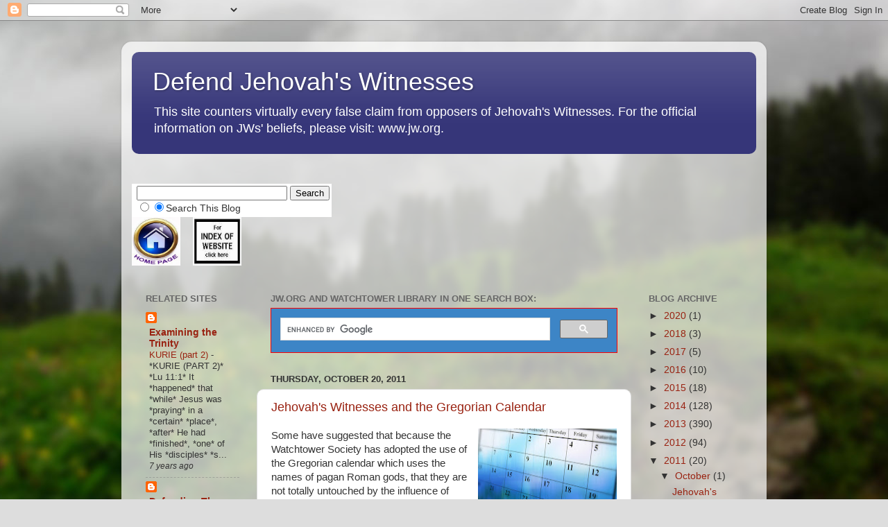

--- FILE ---
content_type: text/html; charset=UTF-8
request_url: https://defendingjehovahswitnesses.blogspot.com/2011/10/?m=0
body_size: 19885
content:
<!DOCTYPE html>
<html class='v2' dir='ltr' lang='en'>
<head>
<link href='https://www.blogger.com/static/v1/widgets/335934321-css_bundle_v2.css' rel='stylesheet' type='text/css'/>
<meta content='width=1100' name='viewport'/>
<meta content='text/html; charset=UTF-8' http-equiv='Content-Type'/>
<meta content='blogger' name='generator'/>
<link href='https://defendingjehovahswitnesses.blogspot.com/favicon.ico' rel='icon' type='image/x-icon'/>
<link href='http://defendingjehovahswitnesses.blogspot.com/2011/10/' rel='canonical'/>
<link rel="alternate" type="application/atom+xml" title="Defend Jehovah&#39;s Witnesses - Atom" href="https://defendingjehovahswitnesses.blogspot.com/feeds/posts/default" />
<link rel="alternate" type="application/rss+xml" title="Defend Jehovah&#39;s Witnesses - RSS" href="https://defendingjehovahswitnesses.blogspot.com/feeds/posts/default?alt=rss" />
<link rel="service.post" type="application/atom+xml" title="Defend Jehovah&#39;s Witnesses - Atom" href="https://www.blogger.com/feeds/5823733819324915564/posts/default" />
<!--Can't find substitution for tag [blog.ieCssRetrofitLinks]-->
<meta content='http://defendingjehovahswitnesses.blogspot.com/2011/10/' property='og:url'/>
<meta content='Defend Jehovah&#39;s Witnesses' property='og:title'/>
<meta content='This site counters virtually every false claim from opposers of Jehovah&#39;s Witnesses. For the official information on JWs&#39; beliefs, please visit: www.jw.org.' property='og:description'/>
<title>Defend Jehovah's Witnesses: October 2011</title>
<style id='page-skin-1' type='text/css'><!--
/*-----------------------------------------------
Blogger Template Style
Name:     Picture Window
Designer: Blogger
URL:      www.blogger.com
----------------------------------------------- */
/* Content
----------------------------------------------- */
body {
font: normal normal 15px Arial, Tahoma, Helvetica, FreeSans, sans-serif;
color: #333333;
background: #dddddd url(//themes.googleusercontent.com/image?id=1fupio4xM9eVxyr-k5QC5RiCJlYR35r9dXsp63RKsKt64v33poi2MvnjkX_1MULBY8BsT) repeat-x fixed bottom center;
}
html body .region-inner {
min-width: 0;
max-width: 100%;
width: auto;
}
.content-outer {
font-size: 90%;
}
a:link {
text-decoration:none;
color: #992211;
}
a:visited {
text-decoration:none;
color: #771100;
}
a:hover {
text-decoration:underline;
color: #cc4411;
}
.content-outer {
background: transparent url(https://resources.blogblog.com/blogblog/data/1kt/transparent/white80.png) repeat scroll top left;
-moz-border-radius: 15px;
-webkit-border-radius: 15px;
-goog-ms-border-radius: 15px;
border-radius: 15px;
-moz-box-shadow: 0 0 3px rgba(0, 0, 0, .15);
-webkit-box-shadow: 0 0 3px rgba(0, 0, 0, .15);
-goog-ms-box-shadow: 0 0 3px rgba(0, 0, 0, .15);
box-shadow: 0 0 3px rgba(0, 0, 0, .15);
margin: 30px auto;
}
.content-inner {
padding: 15px;
}
/* Header
----------------------------------------------- */
.header-outer {
background: #363679 url(https://resources.blogblog.com/blogblog/data/1kt/transparent/header_gradient_shade.png) repeat-x scroll top left;
_background-image: none;
color: #ffffff;
-moz-border-radius: 10px;
-webkit-border-radius: 10px;
-goog-ms-border-radius: 10px;
border-radius: 10px;
}
.Header img, .Header #header-inner {
-moz-border-radius: 10px;
-webkit-border-radius: 10px;
-goog-ms-border-radius: 10px;
border-radius: 10px;
}
.header-inner .Header .titlewrapper,
.header-inner .Header .descriptionwrapper {
padding-left: 30px;
padding-right: 30px;
}
.Header h1 {
font: normal normal 36px Arial, Tahoma, Helvetica, FreeSans, sans-serif;
text-shadow: 1px 1px 3px rgba(0, 0, 0, 0.3);
}
.Header h1 a {
color: #ffffff;
}
.Header .description {
font-size: 130%;
}
/* Tabs
----------------------------------------------- */
.tabs-inner {
margin: .5em 0 0;
padding: 0;
}
.tabs-inner .section {
margin: 0;
}
.tabs-inner .widget ul {
padding: 0;
background: #f5f5f5 url(https://resources.blogblog.com/blogblog/data/1kt/transparent/tabs_gradient_shade.png) repeat scroll bottom;
-moz-border-radius: 10px;
-webkit-border-radius: 10px;
-goog-ms-border-radius: 10px;
border-radius: 10px;
}
.tabs-inner .widget li {
border: none;
}
.tabs-inner .widget li a {
display: inline-block;
padding: .5em 1em;
margin-right: 0;
color: #992211;
font: normal normal 15px Arial, Tahoma, Helvetica, FreeSans, sans-serif;
-moz-border-radius: 0 0 0 0;
-webkit-border-top-left-radius: 0;
-webkit-border-top-right-radius: 0;
-goog-ms-border-radius: 0 0 0 0;
border-radius: 0 0 0 0;
background: transparent none no-repeat scroll top left;
border-right: 1px solid #cccccc;
}
.tabs-inner .widget li:first-child a {
padding-left: 1.25em;
-moz-border-radius-topleft: 10px;
-moz-border-radius-bottomleft: 10px;
-webkit-border-top-left-radius: 10px;
-webkit-border-bottom-left-radius: 10px;
-goog-ms-border-top-left-radius: 10px;
-goog-ms-border-bottom-left-radius: 10px;
border-top-left-radius: 10px;
border-bottom-left-radius: 10px;
}
.tabs-inner .widget li.selected a,
.tabs-inner .widget li a:hover {
position: relative;
z-index: 1;
background: #ffffff url(https://resources.blogblog.com/blogblog/data/1kt/transparent/tabs_gradient_shade.png) repeat scroll bottom;
color: #000000;
-moz-box-shadow: 0 0 0 rgba(0, 0, 0, .15);
-webkit-box-shadow: 0 0 0 rgba(0, 0, 0, .15);
-goog-ms-box-shadow: 0 0 0 rgba(0, 0, 0, .15);
box-shadow: 0 0 0 rgba(0, 0, 0, .15);
}
/* Headings
----------------------------------------------- */
h2 {
font: bold normal 13px Arial, Tahoma, Helvetica, FreeSans, sans-serif;
text-transform: uppercase;
color: #666666;
margin: .5em 0;
}
/* Main
----------------------------------------------- */
.main-outer {
background: transparent none repeat scroll top center;
-moz-border-radius: 0 0 0 0;
-webkit-border-top-left-radius: 0;
-webkit-border-top-right-radius: 0;
-webkit-border-bottom-left-radius: 0;
-webkit-border-bottom-right-radius: 0;
-goog-ms-border-radius: 0 0 0 0;
border-radius: 0 0 0 0;
-moz-box-shadow: 0 0 0 rgba(0, 0, 0, .15);
-webkit-box-shadow: 0 0 0 rgba(0, 0, 0, .15);
-goog-ms-box-shadow: 0 0 0 rgba(0, 0, 0, .15);
box-shadow: 0 0 0 rgba(0, 0, 0, .15);
}
.main-inner {
padding: 15px 5px 20px;
}
.main-inner .column-center-inner {
padding: 0 0;
}
.main-inner .column-left-inner {
padding-left: 0;
}
.main-inner .column-right-inner {
padding-right: 0;
}
/* Posts
----------------------------------------------- */
h3.post-title {
margin: 0;
font: normal normal 18px Arial, Tahoma, Helvetica, FreeSans, sans-serif;
}
.comments h4 {
margin: 1em 0 0;
font: normal normal 18px Arial, Tahoma, Helvetica, FreeSans, sans-serif;
}
.date-header span {
color: #333333;
}
.post-outer {
background-color: #ffffff;
border: solid 1px #dddddd;
-moz-border-radius: 10px;
-webkit-border-radius: 10px;
border-radius: 10px;
-goog-ms-border-radius: 10px;
padding: 15px 20px;
margin: 0 -20px 20px;
}
.post-body {
line-height: 1.4;
font-size: 110%;
position: relative;
}
.post-header {
margin: 0 0 1.5em;
color: #999999;
line-height: 1.6;
}
.post-footer {
margin: .5em 0 0;
color: #999999;
line-height: 1.6;
}
#blog-pager {
font-size: 140%
}
#comments .comment-author {
padding-top: 1.5em;
border-top: dashed 1px #ccc;
border-top: dashed 1px rgba(128, 128, 128, .5);
background-position: 0 1.5em;
}
#comments .comment-author:first-child {
padding-top: 0;
border-top: none;
}
.avatar-image-container {
margin: .2em 0 0;
}
/* Comments
----------------------------------------------- */
.comments .comments-content .icon.blog-author {
background-repeat: no-repeat;
background-image: url([data-uri]);
}
.comments .comments-content .loadmore a {
border-top: 1px solid #cc4411;
border-bottom: 1px solid #cc4411;
}
.comments .continue {
border-top: 2px solid #cc4411;
}
/* Widgets
----------------------------------------------- */
.widget ul, .widget #ArchiveList ul.flat {
padding: 0;
list-style: none;
}
.widget ul li, .widget #ArchiveList ul.flat li {
border-top: dashed 1px #ccc;
border-top: dashed 1px rgba(128, 128, 128, .5);
}
.widget ul li:first-child, .widget #ArchiveList ul.flat li:first-child {
border-top: none;
}
.widget .post-body ul {
list-style: disc;
}
.widget .post-body ul li {
border: none;
}
/* Footer
----------------------------------------------- */
.footer-outer {
color:#eeeeee;
background: transparent url(https://resources.blogblog.com/blogblog/data/1kt/transparent/black50.png) repeat scroll top left;
-moz-border-radius: 10px 10px 10px 10px;
-webkit-border-top-left-radius: 10px;
-webkit-border-top-right-radius: 10px;
-webkit-border-bottom-left-radius: 10px;
-webkit-border-bottom-right-radius: 10px;
-goog-ms-border-radius: 10px 10px 10px 10px;
border-radius: 10px 10px 10px 10px;
-moz-box-shadow: 0 0 0 rgba(0, 0, 0, .15);
-webkit-box-shadow: 0 0 0 rgba(0, 0, 0, .15);
-goog-ms-box-shadow: 0 0 0 rgba(0, 0, 0, .15);
box-shadow: 0 0 0 rgba(0, 0, 0, .15);
}
.footer-inner {
padding: 10px 5px 20px;
}
.footer-outer a {
color: #ffffdd;
}
.footer-outer a:visited {
color: #cccc99;
}
.footer-outer a:hover {
color: #ffffff;
}
.footer-outer .widget h2 {
color: #bbbbbb;
}
/* Mobile
----------------------------------------------- */
html body.mobile {
height: auto;
}
html body.mobile {
min-height: 480px;
background-size: 100% auto;
}
.mobile .body-fauxcolumn-outer {
background: transparent none repeat scroll top left;
}
html .mobile .mobile-date-outer, html .mobile .blog-pager {
border-bottom: none;
background: transparent none repeat scroll top center;
margin-bottom: 10px;
}
.mobile .date-outer {
background: transparent none repeat scroll top center;
}
.mobile .header-outer, .mobile .main-outer,
.mobile .post-outer, .mobile .footer-outer {
-moz-border-radius: 0;
-webkit-border-radius: 0;
-goog-ms-border-radius: 0;
border-radius: 0;
}
.mobile .content-outer,
.mobile .main-outer,
.mobile .post-outer {
background: inherit;
border: none;
}
.mobile .content-outer {
font-size: 100%;
}
.mobile-link-button {
background-color: #992211;
}
.mobile-link-button a:link, .mobile-link-button a:visited {
color: #ffffff;
}
.mobile-index-contents {
color: #333333;
}
.mobile .tabs-inner .PageList .widget-content {
background: #ffffff url(https://resources.blogblog.com/blogblog/data/1kt/transparent/tabs_gradient_shade.png) repeat scroll bottom;
color: #000000;
}
.mobile .tabs-inner .PageList .widget-content .pagelist-arrow {
border-left: 1px solid #cccccc;
}

--></style>
<style id='template-skin-1' type='text/css'><!--
body {
min-width: 930px;
}
.content-outer, .content-fauxcolumn-outer, .region-inner {
min-width: 930px;
max-width: 930px;
_width: 930px;
}
.main-inner .columns {
padding-left: 180px;
padding-right: 180px;
}
.main-inner .fauxcolumn-center-outer {
left: 180px;
right: 180px;
/* IE6 does not respect left and right together */
_width: expression(this.parentNode.offsetWidth -
parseInt("180px") -
parseInt("180px") + 'px');
}
.main-inner .fauxcolumn-left-outer {
width: 180px;
}
.main-inner .fauxcolumn-right-outer {
width: 180px;
}
.main-inner .column-left-outer {
width: 180px;
right: 100%;
margin-left: -180px;
}
.main-inner .column-right-outer {
width: 180px;
margin-right: -180px;
}
#layout {
min-width: 0;
}
#layout .content-outer {
min-width: 0;
width: 800px;
}
#layout .region-inner {
min-width: 0;
width: auto;
}
body#layout div.add_widget {
padding: 8px;
}
body#layout div.add_widget a {
margin-left: 32px;
}
--></style>
<style>
    body {background-image:url(\/\/themes.googleusercontent.com\/image?id=1fupio4xM9eVxyr-k5QC5RiCJlYR35r9dXsp63RKsKt64v33poi2MvnjkX_1MULBY8BsT);}
    
@media (max-width: 200px) { body {background-image:url(\/\/themes.googleusercontent.com\/image?id=1fupio4xM9eVxyr-k5QC5RiCJlYR35r9dXsp63RKsKt64v33poi2MvnjkX_1MULBY8BsT&options=w200);}}
@media (max-width: 400px) and (min-width: 201px) { body {background-image:url(\/\/themes.googleusercontent.com\/image?id=1fupio4xM9eVxyr-k5QC5RiCJlYR35r9dXsp63RKsKt64v33poi2MvnjkX_1MULBY8BsT&options=w400);}}
@media (max-width: 800px) and (min-width: 401px) { body {background-image:url(\/\/themes.googleusercontent.com\/image?id=1fupio4xM9eVxyr-k5QC5RiCJlYR35r9dXsp63RKsKt64v33poi2MvnjkX_1MULBY8BsT&options=w800);}}
@media (max-width: 1200px) and (min-width: 801px) { body {background-image:url(\/\/themes.googleusercontent.com\/image?id=1fupio4xM9eVxyr-k5QC5RiCJlYR35r9dXsp63RKsKt64v33poi2MvnjkX_1MULBY8BsT&options=w1200);}}
/* Last tag covers anything over one higher than the previous max-size cap. */
@media (min-width: 1201px) { body {background-image:url(\/\/themes.googleusercontent.com\/image?id=1fupio4xM9eVxyr-k5QC5RiCJlYR35r9dXsp63RKsKt64v33poi2MvnjkX_1MULBY8BsT&options=w1600);}}
  </style>
<link href='https://www.blogger.com/dyn-css/authorization.css?targetBlogID=5823733819324915564&amp;zx=51ac96a7-9496-434e-89d3-bf2aebcadc70' media='none' onload='if(media!=&#39;all&#39;)media=&#39;all&#39;' rel='stylesheet'/><noscript><link href='https://www.blogger.com/dyn-css/authorization.css?targetBlogID=5823733819324915564&amp;zx=51ac96a7-9496-434e-89d3-bf2aebcadc70' rel='stylesheet'/></noscript>
<meta name='google-adsense-platform-account' content='ca-host-pub-1556223355139109'/>
<meta name='google-adsense-platform-domain' content='blogspot.com'/>

</head>
<body class='loading variant-shade'>
<div class='navbar section' id='navbar' name='Navbar'><div class='widget Navbar' data-version='1' id='Navbar1'><script type="text/javascript">
    function setAttributeOnload(object, attribute, val) {
      if(window.addEventListener) {
        window.addEventListener('load',
          function(){ object[attribute] = val; }, false);
      } else {
        window.attachEvent('onload', function(){ object[attribute] = val; });
      }
    }
  </script>
<div id="navbar-iframe-container"></div>
<script type="text/javascript" src="https://apis.google.com/js/platform.js"></script>
<script type="text/javascript">
      gapi.load("gapi.iframes:gapi.iframes.style.bubble", function() {
        if (gapi.iframes && gapi.iframes.getContext) {
          gapi.iframes.getContext().openChild({
              url: 'https://www.blogger.com/navbar/5823733819324915564?origin\x3dhttps://defendingjehovahswitnesses.blogspot.com',
              where: document.getElementById("navbar-iframe-container"),
              id: "navbar-iframe"
          });
        }
      });
    </script><script type="text/javascript">
(function() {
var script = document.createElement('script');
script.type = 'text/javascript';
script.src = '//pagead2.googlesyndication.com/pagead/js/google_top_exp.js';
var head = document.getElementsByTagName('head')[0];
if (head) {
head.appendChild(script);
}})();
</script>
</div></div>
<div class='body-fauxcolumns'>
<div class='fauxcolumn-outer body-fauxcolumn-outer'>
<div class='cap-top'>
<div class='cap-left'></div>
<div class='cap-right'></div>
</div>
<div class='fauxborder-left'>
<div class='fauxborder-right'></div>
<div class='fauxcolumn-inner'>
</div>
</div>
<div class='cap-bottom'>
<div class='cap-left'></div>
<div class='cap-right'></div>
</div>
</div>
</div>
<div class='content'>
<div class='content-fauxcolumns'>
<div class='fauxcolumn-outer content-fauxcolumn-outer'>
<div class='cap-top'>
<div class='cap-left'></div>
<div class='cap-right'></div>
</div>
<div class='fauxborder-left'>
<div class='fauxborder-right'></div>
<div class='fauxcolumn-inner'>
</div>
</div>
<div class='cap-bottom'>
<div class='cap-left'></div>
<div class='cap-right'></div>
</div>
</div>
</div>
<div class='content-outer'>
<div class='content-cap-top cap-top'>
<div class='cap-left'></div>
<div class='cap-right'></div>
</div>
<div class='fauxborder-left content-fauxborder-left'>
<div class='fauxborder-right content-fauxborder-right'></div>
<div class='content-inner'>
<header>
<div class='header-outer'>
<div class='header-cap-top cap-top'>
<div class='cap-left'></div>
<div class='cap-right'></div>
</div>
<div class='fauxborder-left header-fauxborder-left'>
<div class='fauxborder-right header-fauxborder-right'></div>
<div class='region-inner header-inner'>
<div class='header section' id='header' name='Header'><div class='widget Header' data-version='1' id='Header1'>
<div id='header-inner'>
<div class='titlewrapper'>
<h1 class='title'>
<a href='https://defendingjehovahswitnesses.blogspot.com/?m=0'>
Defend Jehovah's Witnesses
</a>
</h1>
</div>
<div class='descriptionwrapper'>
<p class='description'><span>This site counters virtually every false claim from opposers of Jehovah's Witnesses. For the official information on JWs' beliefs, please visit: www.jw.org.</span></p>
</div>
</div>
</div></div>
</div>
</div>
<div class='header-cap-bottom cap-bottom'>
<div class='cap-left'></div>
<div class='cap-right'></div>
</div>
</div>
</header>
<div class='tabs-outer'>
<div class='tabs-cap-top cap-top'>
<div class='cap-left'></div>
<div class='cap-right'></div>
</div>
<div class='fauxborder-left tabs-fauxborder-left'>
<div class='fauxborder-right tabs-fauxborder-right'></div>
<div class='region-inner tabs-inner'>
<div class='tabs section' id='crosscol' name='Cross-Column'><div class='widget HTML' data-version='1' id='HTML1'>
<div class='widget-content'>
<div dir="ltr" style="text-align: left;" trbidi="on">
<!-- SiteSearch Google -->

<br />
<form action="http://www.google.com/search" method="get">
<input name="ie" type="hidden" value="UTF-8" />
<input name="oe" type="hidden" value="UTF-8" />
<br />
<table bgcolor="#FFFFFF"><tbody>
<tr><td></td><td><input maxlength="255" name="q" size="25" type="text" value="" />
<input name="btnG" type="submit" value="Search" />

<input name="domains" type="hidden" value="JW.ORG" /><br />
<input name="sitesearch" type="radio" value="" /><input checked="" name="sitesearch" type="radio" value="http://defendingjehovahswitnesses.blogspot.com/" />Search This Blog</td></tr>
</tbody></table>
</form>
<div>
<div dir="ltr" style="text-align: left;" trbidi="on">
<div class="separator" style="clear: both; text-align: left;">
<a href="http://defendingjehovahswitnesses.blogspot.com/" imageanchor="1" style="clear: left; display: inline !important; float: left; margin-bottom: 1em; margin-right: 1em;"><img border="0" height="70" src="https://blogger.googleusercontent.com/img/b/R29vZ2xl/AVvXsEiccxqGAlKDSuzyRjJtEPqaJI033-5lAIIYWylA6ixMk4wJ_fjWQehQ8dDfvYVKt4QijXQlDgpS0P0etSL90LxnfAqZe_h2n23K7zkk6Velc8kRPO2IBRKpTYR9sS1-xdNqDp_9wZdU4Zg/s1600/home+page.jpg" width="70" />&nbsp;</a><a href="http://defendingjehovahswitnesses.blogspot.com/2009/11/index-sites-and-pages-in-defense-of_2379.html" imageanchor="1" style="clear: left; display: inline !important; margin-bottom: 1em; margin-right: 1em;"><img border="0" height="70" src="https://blogger.googleusercontent.com/img/b/R29vZ2xl/AVvXsEgE57vZrurUQTnkdEFlq0VRNqreANLLnvqAsSHA4_pe0ZOero3pmwsgpNJ1azDYp3IW1i_Uax_aA0FShlRhxNhpIxUHtyYyzkZvuzWkJQQUaZh3ZgX2ol81D8ZHkVrFnpDslLMLk0I61Ss/s1600/index5.jpg" width="70" /><span style="color: blue;"></span></a></div>
</div></div></div>
</div>
<div class='clear'></div>
</div></div>
<div class='tabs no-items section' id='crosscol-overflow' name='Cross-Column 2'></div>
</div>
</div>
<div class='tabs-cap-bottom cap-bottom'>
<div class='cap-left'></div>
<div class='cap-right'></div>
</div>
</div>
<div class='main-outer'>
<div class='main-cap-top cap-top'>
<div class='cap-left'></div>
<div class='cap-right'></div>
</div>
<div class='fauxborder-left main-fauxborder-left'>
<div class='fauxborder-right main-fauxborder-right'></div>
<div class='region-inner main-inner'>
<div class='columns fauxcolumns'>
<div class='fauxcolumn-outer fauxcolumn-center-outer'>
<div class='cap-top'>
<div class='cap-left'></div>
<div class='cap-right'></div>
</div>
<div class='fauxborder-left'>
<div class='fauxborder-right'></div>
<div class='fauxcolumn-inner'>
</div>
</div>
<div class='cap-bottom'>
<div class='cap-left'></div>
<div class='cap-right'></div>
</div>
</div>
<div class='fauxcolumn-outer fauxcolumn-left-outer'>
<div class='cap-top'>
<div class='cap-left'></div>
<div class='cap-right'></div>
</div>
<div class='fauxborder-left'>
<div class='fauxborder-right'></div>
<div class='fauxcolumn-inner'>
</div>
</div>
<div class='cap-bottom'>
<div class='cap-left'></div>
<div class='cap-right'></div>
</div>
</div>
<div class='fauxcolumn-outer fauxcolumn-right-outer'>
<div class='cap-top'>
<div class='cap-left'></div>
<div class='cap-right'></div>
</div>
<div class='fauxborder-left'>
<div class='fauxborder-right'></div>
<div class='fauxcolumn-inner'>
</div>
</div>
<div class='cap-bottom'>
<div class='cap-left'></div>
<div class='cap-right'></div>
</div>
</div>
<!-- corrects IE6 width calculation -->
<div class='columns-inner'>
<div class='column-center-outer'>
<div class='column-center-inner'>
<div class='main section' id='main' name='Main'><div class='widget HTML' data-version='1' id='HTML41'>
<h2 class='title'>JW.ORG and Watchtower Library in one search box:</h2>
<div class='widget-content'>
<script>
  (function() {
    var cx = '018031339898880356610:x4g7ybr2v1i';
    var gcse = document.createElement('script');
    gcse.type = 'text/javascript';
    gcse.async = true;
    gcse.src = (document.location.protocol == 'https:' ? 'https:' : 'http:') +
        '//www.google.com/cse/cse.js?cx=' + cx;
    var s = document.getElementsByTagName('script')[0];
    s.parentNode.insertBefore(gcse, s);
  })();
</script>
<gcse:search></gcse:search>
</div>
<div class='clear'></div>
</div><div class='widget Blog' data-version='1' id='Blog1'>
<div class='blog-posts hfeed'>

          <div class="date-outer">
        
<h2 class='date-header'><span>Thursday, October 20, 2011</span></h2>

          <div class="date-posts">
        
<div class='post-outer'>
<div class='post hentry uncustomized-post-template' itemprop='blogPost' itemscope='itemscope' itemtype='http://schema.org/BlogPosting'>
<meta content='https://blogger.googleusercontent.com/img/b/R29vZ2xl/AVvXsEj5ZS6GOtw9FRo36FtAHuBH4fxrlSwEp2J2Ezw7QRIGMEYl1hPVFMYbmWTvbYOkCx_Yxy_rBKvjmiX7ynv_XQg9CvSFc-A3JbalVEsYDSzqs_fl5BbG9TpU2dpORatDA5CoF4UzoUNjkf4/s200/calendar.jpg' itemprop='image_url'/>
<meta content='5823733819324915564' itemprop='blogId'/>
<meta content='8899391689978568549' itemprop='postId'/>
<a name='8899391689978568549'></a>
<h3 class='post-title entry-title' itemprop='name'>
<a href='https://defendingjehovahswitnesses.blogspot.com/2011/10/jehovahs-witnesses-and-gregorian.html?m=0'>Jehovah's Witnesses and the Gregorian Calendar</a>
</h3>
<div class='post-header'>
<div class='post-header-line-1'></div>
</div>
<div class='post-body entry-content' id='post-body-8899391689978568549' itemprop='description articleBody'>
<div dir="ltr" style="text-align: left;" trbidi="on">
<div class="separator" style="border-bottom: medium none; border-left: medium none; border-right: medium none; border-top: medium none; clear: both; text-align: center;">
<a href="https://blogger.googleusercontent.com/img/b/R29vZ2xl/AVvXsEj5ZS6GOtw9FRo36FtAHuBH4fxrlSwEp2J2Ezw7QRIGMEYl1hPVFMYbmWTvbYOkCx_Yxy_rBKvjmiX7ynv_XQg9CvSFc-A3JbalVEsYDSzqs_fl5BbG9TpU2dpORatDA5CoF4UzoUNjkf4/s1600/calendar.jpg" imageanchor="1" style="clear: right; cssfloat: right; float: right; margin-bottom: 1em; margin-left: 1em;"><img border="0" height="112" oda="true" src="https://blogger.googleusercontent.com/img/b/R29vZ2xl/AVvXsEj5ZS6GOtw9FRo36FtAHuBH4fxrlSwEp2J2Ezw7QRIGMEYl1hPVFMYbmWTvbYOkCx_Yxy_rBKvjmiX7ynv_XQg9CvSFc-A3JbalVEsYDSzqs_fl5BbG9TpU2dpORatDA5CoF4UzoUNjkf4/s200/calendar.jpg" width="200" /></a></div>
Some have suggested that because the Watchtower Society&nbsp;has adopted the use of the Gregorian calendar which uses the names of pagan Roman gods, that they are not totally untouched by the influence of paganism. <br />
<br />
However,&nbsp;this is purely specious reasoning <em>used as an excuse</em> to participate in customs which are truly pagan celebrations with all the trimmings.<br />
<br />
The calendar currently used by the Watchtower Society is the Gregorian calendar. This calendar is named in honour of Pope Gregory XIII. Its months are named in honour of the pagan Roman kings/gods Augustus (August), and Julius (July) as well as having months named in honour of Roman and Greek gods and goddesses such as Janus (January), Mars (March), Maia (May), Juno (June), and a pagan ritual- "febura" (February).<br />
<br />
And some of the days of the week are named for Norse gods (and others): Woden's Day; Thor's Day; Freya's Day - but it is obtuse to think that, although these names are involved, that we are honoring these pagan gods by using the common day and month designations for our society. <em>We have no practical option but to use them</em>.<br />
<br />
<u>But as for <em>customs</em> which are devoted to honoring these gods, we<strong> do</strong> have a choice</u> and, according to Scripture, we should take advantage of that choice.<br />
<br />
There are many things which originated, necessarily, under paganism. Pharmacies, Doctors, and who knows what all, but that doesn't make these necessary things a <em>celebration</em> of pagan gods. What is being spoken to by Jehovah's Witnesses is the <strong>participation</strong> of Christendom in paganistic <strong>customs and celebrations</strong> which were deliberately borrowed by the Church from pagan celebrations and ceremonies honoring their gods.<br />
<br />
There simply is no honest comparison between using necessary information such as the universal use of pagan names for days, months, cities, personal names, etc. with the personal <strong>CHOICE</strong> to <em>celebrate</em> completely nonessential pagan celebrations. <br />
<br />
The early Christians didn't see the need to use their own alternate names for (nor to avoid going to) cities and places which had pagan-related names, nor using the paganistic personal names of individuals. (See Luke and Paul's examples below.)&nbsp;There is a place for reasonable avoidance of actual customs and celebrations devoted to pagan gods and the everyday use of common words.<br />
<br />
It is the <em><strong>use</strong> of pagan things associated with pagan <strong>worship</strong></em> that is at the heart of the issue. It would be wrong to incorporate anything used for pagan worship, into our worship or related activities. Holidays, for example,&nbsp;are "Holy Days" and are a part of "worship", by their very name. The mere reference to a day or month on a calendar&nbsp;is<em> not</em>.<br />
<br />
<strong>Biblical Examples</strong><br />
<br />
The mere reference&nbsp;to a day or month on a calendar cannot possibly be equated to the making of unusual efforts to participate in customs with known pagan origins (like celebrating holidays). <br />
<br />
For biblical examples, when Luke wrote in Acts mentioning the Areopagus ('Ares Hill' - Ares is the Greek god of war; 'Mars' is the Latin god of war), he didn't feel the need to change its already established name to something no one would recognize. Furthermore, Paul actually went to this place devoted to a pagan god and <em>preached</em>.<br />
<br />
And Paul accepted the Areopagite, Dionysius (Greek name for&nbsp;'god of wine') and had him join him - Acts 17:19-34. Luke and Paul&nbsp;certainly did not become participants in something associated with pagan origins.<br />
<br />
The following article is taken from the 5/15/67 <em>Watchtower</em>, Questions from Readers: <br />
<br />
<strong>"Why did the Jews use the name of the pagan god Tammuz as the name for one of their months?</strong><br />
<br />
"Tammuz was the name of a Babylonian deity. (Ezek. 8:14) And though the Bible does not apply the name in this way, postexilic works, such as the Jewish Talmud, use the name for the fourth Jewish lunar month of the sacred calendar, the tenth of the secular calendar. (Ezek. 1:1) So it would correspond to the latter part of June and the first part of July.<br />
<br />
"The use of the pagan name Tammuz as applying to the fourth month of the sacred calendar may have been only a <em>matter of convenience</em> among the Jews. We should remember that they were then a subjugated people, obliged to deal with and report to the foreign powers dominating them. So it is understandable that they might utilize the names of the months employed by these foreign powers. <em>Similarly, the Gregorian calendar used today has months named after the gods Janus, Mars and Juno, as well as for Julius and Augustus Caesar. Yet it continues to be used by Christians who are subject to the "superior authorities."</em> - Rom. 13:1." (Emphasis mine.)<br />
---------------------------------------------------------------------------------<br />
<br />
&nbsp; &nbsp; &nbsp; &nbsp; &nbsp; &nbsp;&nbsp;<span style="font-size: large;"><a href="http://defendingjehovahswitnesses.blogspot.com/"><span style="color: #6fa8dc;">BACK TO HOME PAGE</span></a>&nbsp;&nbsp; &nbsp; &nbsp; &nbsp; &nbsp;&nbsp;<a href="http://defendingjehovahswitnesses.blogspot.com/2009/11/index-sites-and-pages-in-defense-of_2379.html"><span style="color: #6fa8dc;">INDEX</span></a></span></div>
<div style='clear: both;'></div>
</div>
<div class='post-footer'>
<div class='post-footer-line post-footer-line-1'>
<span class='post-author vcard'>
Posted by
<span class='fn' itemprop='author' itemscope='itemscope' itemtype='http://schema.org/Person'>
<meta content='https://www.blogger.com/profile/13053062645377291813' itemprop='url'/>
<a class='g-profile' href='https://www.blogger.com/profile/13053062645377291813' rel='author' title='author profile'>
<span itemprop='name'>Elijah Daniels</span>
</a>
</span>
</span>
<span class='post-timestamp'>
at
<meta content='http://defendingjehovahswitnesses.blogspot.com/2011/10/jehovahs-witnesses-and-gregorian.html' itemprop='url'/>
<a class='timestamp-link' href='https://defendingjehovahswitnesses.blogspot.com/2011/10/jehovahs-witnesses-and-gregorian.html?m=0' rel='bookmark' title='permanent link'><abbr class='published' itemprop='datePublished' title='2011-10-20T17:39:00-07:00'>5:39&#8239;PM</abbr></a>
</span>
<span class='post-comment-link'>
</span>
<span class='post-icons'>
<span class='item-control blog-admin pid-325096312'>
<a href='https://www.blogger.com/post-edit.g?blogID=5823733819324915564&postID=8899391689978568549&from=pencil' title='Edit Post'>
<img alt='' class='icon-action' height='18' src='https://resources.blogblog.com/img/icon18_edit_allbkg.gif' width='18'/>
</a>
</span>
</span>
<div class='post-share-buttons goog-inline-block'>
<a class='goog-inline-block share-button sb-email' href='https://www.blogger.com/share-post.g?blogID=5823733819324915564&postID=8899391689978568549&target=email' target='_blank' title='Email This'><span class='share-button-link-text'>Email This</span></a><a class='goog-inline-block share-button sb-blog' href='https://www.blogger.com/share-post.g?blogID=5823733819324915564&postID=8899391689978568549&target=blog' onclick='window.open(this.href, "_blank", "height=270,width=475"); return false;' target='_blank' title='BlogThis!'><span class='share-button-link-text'>BlogThis!</span></a><a class='goog-inline-block share-button sb-twitter' href='https://www.blogger.com/share-post.g?blogID=5823733819324915564&postID=8899391689978568549&target=twitter' target='_blank' title='Share to X'><span class='share-button-link-text'>Share to X</span></a><a class='goog-inline-block share-button sb-facebook' href='https://www.blogger.com/share-post.g?blogID=5823733819324915564&postID=8899391689978568549&target=facebook' onclick='window.open(this.href, "_blank", "height=430,width=640"); return false;' target='_blank' title='Share to Facebook'><span class='share-button-link-text'>Share to Facebook</span></a><a class='goog-inline-block share-button sb-pinterest' href='https://www.blogger.com/share-post.g?blogID=5823733819324915564&postID=8899391689978568549&target=pinterest' target='_blank' title='Share to Pinterest'><span class='share-button-link-text'>Share to Pinterest</span></a>
</div>
</div>
<div class='post-footer-line post-footer-line-2'>
<span class='post-labels'>
</span>
</div>
<div class='post-footer-line post-footer-line-3'>
<span class='post-location'>
</span>
</div>
</div>
</div>
</div>

        </div></div>
      
</div>
<div class='blog-pager' id='blog-pager'>
<span id='blog-pager-newer-link'>
<a class='blog-pager-newer-link' href='https://defendingjehovahswitnesses.blogspot.com/search?updated-max=2012-04-24T08:00:00-07:00&amp;max-results=15&amp;reverse-paginate=true&amp;m=0' id='Blog1_blog-pager-newer-link' title='Newer Posts'>Newer Posts</a>
</span>
<span id='blog-pager-older-link'>
<a class='blog-pager-older-link' href='https://defendingjehovahswitnesses.blogspot.com/search?updated-max=2011-10-20T17:39:00-07:00&amp;max-results=15&amp;m=0' id='Blog1_blog-pager-older-link' title='Older Posts'>Older Posts</a>
</span>
<a class='home-link' href='https://defendingjehovahswitnesses.blogspot.com/?m=0'>Home</a>
<div class='blog-mobile-link'>
<a href='https://defendingjehovahswitnesses.blogspot.com/2011/10/?m=1'>View mobile version</a>
</div>
</div>
<div class='clear'></div>
<div class='blog-feeds'>
<div class='feed-links'>
Subscribe to:
<a class='feed-link' href='https://defendingjehovahswitnesses.blogspot.com/feeds/posts/default' target='_blank' type='application/atom+xml'>Comments (Atom)</a>
</div>
</div>
</div></div>
</div>
</div>
<div class='column-left-outer'>
<div class='column-left-inner'>
<aside>
<div class='sidebar section' id='sidebar-left-1'><div class='widget BlogList' data-version='1' id='BlogList1'>
<h2 class='title'>Related Sites</h2>
<div class='widget-content'>
<div class='blog-list-container' id='BlogList1_container'>
<ul id='BlogList1_blogs'>
<li style='display: block;'>
<div class='blog-icon'>
<img data-lateloadsrc='https://lh3.googleusercontent.com/blogger_img_proxy/AEn0k_sCtsGckIZPokif3VexH-jjSY6t1E6WGbInTNN_gXzI2nyIXDAP6B1nZuRXuFdFNIBtu01zuly4igLD1x_YSsKhMoRFMrtpaTTkQCBsSrMGG-w9k0biwQ=s16-w16-h16' height='16' width='16'/>
</div>
<div class='blog-content'>
<div class='blog-title'>
<a href='http://examiningthetrinity.blogspot.com/' target='_blank'>
Examining the Trinity</a>
</div>
<div class='item-content'>
<span class='item-title'>
<a href='http://examiningthetrinity.blogspot.com/2019/01/kurie-part-2.html' target='_blank'>
KURIE (part 2)
</a>
</span>

                      -
                    
<span class='item-snippet'>
*KURIE (PART 2)*


*Lu 11:1* 

It *happened* that *while* Jesus was *praying* in a *certain* *place*, 
*after* He had *finished*, *one* of His *disciples* *s...
</span>
<div class='item-time'>
7 years ago
</div>
</div>
</div>
<div style='clear: both;'></div>
</li>
<li style='display: block;'>
<div class='blog-icon'>
<img data-lateloadsrc='https://lh3.googleusercontent.com/blogger_img_proxy/AEn0k_tz55gCvSD4oVolr0zJ7szIXIfXpC_DjrertNPrlwxPl0q8Ib054VCkmS6jG6Hd5YaGzQ94BKwdSXY9sDd75ZIdAlwjLpLk3eNtLOJenoKK9RW8=s16-w16-h16' height='16' width='16'/>
</div>
<div class='blog-content'>
<div class='blog-title'>
<a href='http://defendingthenwt.blogspot.com/' target='_blank'>
Defending The New World Translation</a>
</div>
<div class='item-content'>
<div class='item-thumbnail'>
<a href='http://defendingthenwt.blogspot.com/' target='_blank'>
<img alt='' border='0' height='72' src='https://blogger.googleusercontent.com/img/b/R29vZ2xl/AVvXsEh87XfPSqZ2uqeC5-gY6lT1OFduN0tQDqyC8I_roYVwYhtTPfaEw6WVVTeEzlW45LuvNn2o1mKyQiLA8uCPhHjeLarpLjCFuugGjg0ZW93pRj3dcRAihr1VBRfcJ1bQrqP6YiCMVLlSI8w/s72-c/comma.jpg' width='72'/>
</a>
</div>
<span class='item-title'>
<a href='http://defendingthenwt.blogspot.com/2013/09/luke-2343-punctuation-and-new-world.html' target='_blank'>
Luke 23:43 - Punctuation and the New World Translation; "Truly I tell you 
today,..."
</a>
</span>

                      -
                    
<span class='item-snippet'>
 
On occasion, opposers of Jehovah's Witnesses attempt to attack the 
scholarship and honesty of the translators of the New World Translation 
Bible. One pas...
</span>
<div class='item-time'>
12 years ago
</div>
</div>
</div>
<div style='clear: both;'></div>
</li>
<li style='display: block;'>
<div class='blog-icon'>
<img data-lateloadsrc='https://lh3.googleusercontent.com/blogger_img_proxy/AEn0k_uxWmYAymCG34eAtAWfmsa2TTJ_zXvH-QXXw50Y400ejRIbixYXRDhNebVV7ncwNOmZ-aReD578jYesG9odCt8bOItQ-BdgtidIg-Joh8PYYTw=s16-w16-h16' height='16' width='16'/>
</div>
<div class='blog-content'>
<div class='blog-title'>
<a href='http://godsviewofblood.blogspot.com/' target='_blank'>
God's View of Blood</a>
</div>
<div class='item-content'>
<div class='item-thumbnail'>
<a href='http://godsviewofblood.blogspot.com/' target='_blank'>
<img alt="" border="0" height="72" src="//2.bp.blogspot.com/-pIyIX6IeEio/UJAUtiEXMTI/AAAAAAAAA-A/oQjWBkG-5iM/s72-c/701713_no_blood02_t640.jpg" width="72">
</a>
</div>
<span class='item-title'>
<a href='http://godsviewofblood.blogspot.com/2013/04/why-do-jehovahs-witnesses-refuse-blood.html' target='_blank'>
Why Do Jehovah's Witnesses Refuse Blood Transfusions?
</a>
</span>

                      -
                    
<span class='item-snippet'>
Jehovah's Witnesses *do not* consume, donate or *transfuse blood*, because 
God Himself consistently made it clear for humans to "abstain from blood". 
God b...
</span>
<div class='item-time'>
12 years ago
</div>
</div>
</div>
<div style='clear: both;'></div>
</li>
<li style='display: block;'>
<div class='blog-icon'>
<img data-lateloadsrc='https://lh3.googleusercontent.com/blogger_img_proxy/AEn0k_tW5l23WD_L5_Wir_aNH39ACxL38jAtILO9EY8Zjl2UQESf9yKrEeFZcimNP6t6GybdYyawkVhKkKSE8Iu0j8c_hJi6Uyg2W54IpdRwerqyXdyA2UNprOk=s16-w16-h16' height='16' width='16'/>
</div>
<div class='blog-content'>
<div class='blog-title'>
<a href='http://searchforbibletruths.blogspot.com/rss/' target='_blank'>
Search For Bible Truths</a>
</div>
<div class='item-content'>
<span class='item-title'>
<!--Can't find substitution for tag [item.itemTitle]-->
</span>

                      -
                    
<span class='item-snippet'>
<!--Can't find substitution for tag [item.itemSnippet]-->
</span>
<div class='item-time'>
<!--Can't find substitution for tag [item.timePeriodSinceLastUpdate]-->
</div>
</div>
</div>
<div style='clear: both;'></div>
</li>
</ul>
<div class='clear'></div>
</div>
</div>
</div><div class='widget HTML' data-version='1' id='HTML30'>
<h2 class='title'>Why Do Jehovah's Witnesses Refuse Blood Transfusions?</h2>
<div class='widget-content'>
<div dir="ltr" style="text-align: left;" trbidi="on">
<div class="separator" style="clear: both; text-align: center;">
</div>
<div class="separator" style="clear: both; text-align: center;">
<a href="http://defendingjehovahswitnesses.blogspot.com/2012/11/why-do-jehovahs-witnesses-abstain-from.html" imageanchor="1" style="clear: left; float: left; margin-bottom: 1em; margin-right: 1em;"><img border="0" height="150" src="https://blogger.googleusercontent.com/img/b/R29vZ2xl/AVvXsEjV3HpIHk3S7FTzGfGT27FmqzTeRD7ISpcdnSLGf5vyX71LbJySCEGEZs3MUbpQyC1_L-NvzhLQVtokafSPY7Py9Nde0_XQbohf1S0yTNBnrDHwgvJh7bcOB9UxY8LJbi2x1WhDEu-6Yn8/s200/701713_no_blood02_t640.jpg" width="180" /></a></div>
Jehovah's Witnesses do not consume, donate or transfuse blood, because...<br />
<b>(<a href="http://defendingjehovahswitnesses.blogspot.com/2012/11/why-do-jehovahs-witnesses-abstain-from.html" style="color: #0b5394;">Read entire article</a>)</b><br />
<span style="color: #0b5394;"><br /></span></div>
</div>
<div class='clear'></div>
</div><div class='widget HTML' data-version='1' id='HTML49'>
<h2 class='title'>Why Don't Jehovah's Witnesses Believe in the Trinity?</h2>
<div class='widget-content'>
<div dir="ltr" style="text-align: left;" trbidi="on">
<div class="separator" style="clear: both; text-align: center;">
</div>
<div class="separator" style="clear: both; text-align: center;">
<a href="http://defendingjehovahswitnesses.blogspot.com/2009/11/why-dont-jehovahs-witnesses-believe-in.html" imageanchor="1" style="clear: left; float: left; margin-bottom: 1em; margin-right: 1em;"><img border="0" height="150" src="https://blogger.googleusercontent.com/img/b/R29vZ2xl/AVvXsEgDMPSqq_uMJjDqBnRsCGp_tqxZQyXqXX8mHeeRCIVhHIqE2_U_308DOuChrcKYCJUZJLipREKkmu-gyr3M_UtsgZjkZdFbmojH0SY4GQPvB_AfXmSQIfbbsO_BKbUQmTvaaf7mJfy2Dfc/s200/206.jpg" width="180" /></a></div>
The <i>New Encyclopædia Britannica</i> observes: "Neither the word Trinity, nor the explicit doctrine as such, appears in the New Testament, nor... in the Old Testament." - 1985, Micropedia, vol. 11, p. 928.<br />
<b>(<a href="http://defendingjehovahswitnesses.blogspot.com/2009/11/why-dont-jehovahs-witnesses-believe-in.html" style="color: #0b5394;">Read entire article</a>)</b><br />
<span style="color: #0b5394;"><br /></span></div>
</div>
<div class='clear'></div>
</div></div>
</aside>
</div>
</div>
<div class='column-right-outer'>
<div class='column-right-inner'>
<aside>
<div class='sidebar section' id='sidebar-right-1'><div class='widget BlogArchive' data-version='1' id='BlogArchive2'>
<h2>Blog Archive</h2>
<div class='widget-content'>
<div id='ArchiveList'>
<div id='BlogArchive2_ArchiveList'>
<ul class='hierarchy'>
<li class='archivedate collapsed'>
<a class='toggle' href='javascript:void(0)'>
<span class='zippy'>

        &#9658;&#160;
      
</span>
</a>
<a class='post-count-link' href='https://defendingjehovahswitnesses.blogspot.com/2020/?m=0'>
2020
</a>
<span class='post-count' dir='ltr'>(1)</span>
<ul class='hierarchy'>
<li class='archivedate collapsed'>
<a class='toggle' href='javascript:void(0)'>
<span class='zippy'>

        &#9658;&#160;
      
</span>
</a>
<a class='post-count-link' href='https://defendingjehovahswitnesses.blogspot.com/2020/02/?m=0'>
February
</a>
<span class='post-count' dir='ltr'>(1)</span>
</li>
</ul>
</li>
</ul>
<ul class='hierarchy'>
<li class='archivedate collapsed'>
<a class='toggle' href='javascript:void(0)'>
<span class='zippy'>

        &#9658;&#160;
      
</span>
</a>
<a class='post-count-link' href='https://defendingjehovahswitnesses.blogspot.com/2018/?m=0'>
2018
</a>
<span class='post-count' dir='ltr'>(3)</span>
<ul class='hierarchy'>
<li class='archivedate collapsed'>
<a class='toggle' href='javascript:void(0)'>
<span class='zippy'>

        &#9658;&#160;
      
</span>
</a>
<a class='post-count-link' href='https://defendingjehovahswitnesses.blogspot.com/2018/05/?m=0'>
May
</a>
<span class='post-count' dir='ltr'>(3)</span>
</li>
</ul>
</li>
</ul>
<ul class='hierarchy'>
<li class='archivedate collapsed'>
<a class='toggle' href='javascript:void(0)'>
<span class='zippy'>

        &#9658;&#160;
      
</span>
</a>
<a class='post-count-link' href='https://defendingjehovahswitnesses.blogspot.com/2017/?m=0'>
2017
</a>
<span class='post-count' dir='ltr'>(5)</span>
<ul class='hierarchy'>
<li class='archivedate collapsed'>
<a class='toggle' href='javascript:void(0)'>
<span class='zippy'>

        &#9658;&#160;
      
</span>
</a>
<a class='post-count-link' href='https://defendingjehovahswitnesses.blogspot.com/2017/05/?m=0'>
May
</a>
<span class='post-count' dir='ltr'>(2)</span>
</li>
</ul>
<ul class='hierarchy'>
<li class='archivedate collapsed'>
<a class='toggle' href='javascript:void(0)'>
<span class='zippy'>

        &#9658;&#160;
      
</span>
</a>
<a class='post-count-link' href='https://defendingjehovahswitnesses.blogspot.com/2017/03/?m=0'>
March
</a>
<span class='post-count' dir='ltr'>(3)</span>
</li>
</ul>
</li>
</ul>
<ul class='hierarchy'>
<li class='archivedate collapsed'>
<a class='toggle' href='javascript:void(0)'>
<span class='zippy'>

        &#9658;&#160;
      
</span>
</a>
<a class='post-count-link' href='https://defendingjehovahswitnesses.blogspot.com/2016/?m=0'>
2016
</a>
<span class='post-count' dir='ltr'>(10)</span>
<ul class='hierarchy'>
<li class='archivedate collapsed'>
<a class='toggle' href='javascript:void(0)'>
<span class='zippy'>

        &#9658;&#160;
      
</span>
</a>
<a class='post-count-link' href='https://defendingjehovahswitnesses.blogspot.com/2016/09/?m=0'>
September
</a>
<span class='post-count' dir='ltr'>(1)</span>
</li>
</ul>
<ul class='hierarchy'>
<li class='archivedate collapsed'>
<a class='toggle' href='javascript:void(0)'>
<span class='zippy'>

        &#9658;&#160;
      
</span>
</a>
<a class='post-count-link' href='https://defendingjehovahswitnesses.blogspot.com/2016/08/?m=0'>
August
</a>
<span class='post-count' dir='ltr'>(1)</span>
</li>
</ul>
<ul class='hierarchy'>
<li class='archivedate collapsed'>
<a class='toggle' href='javascript:void(0)'>
<span class='zippy'>

        &#9658;&#160;
      
</span>
</a>
<a class='post-count-link' href='https://defendingjehovahswitnesses.blogspot.com/2016/07/?m=0'>
July
</a>
<span class='post-count' dir='ltr'>(5)</span>
</li>
</ul>
<ul class='hierarchy'>
<li class='archivedate collapsed'>
<a class='toggle' href='javascript:void(0)'>
<span class='zippy'>

        &#9658;&#160;
      
</span>
</a>
<a class='post-count-link' href='https://defendingjehovahswitnesses.blogspot.com/2016/03/?m=0'>
March
</a>
<span class='post-count' dir='ltr'>(1)</span>
</li>
</ul>
<ul class='hierarchy'>
<li class='archivedate collapsed'>
<a class='toggle' href='javascript:void(0)'>
<span class='zippy'>

        &#9658;&#160;
      
</span>
</a>
<a class='post-count-link' href='https://defendingjehovahswitnesses.blogspot.com/2016/01/?m=0'>
January
</a>
<span class='post-count' dir='ltr'>(2)</span>
</li>
</ul>
</li>
</ul>
<ul class='hierarchy'>
<li class='archivedate collapsed'>
<a class='toggle' href='javascript:void(0)'>
<span class='zippy'>

        &#9658;&#160;
      
</span>
</a>
<a class='post-count-link' href='https://defendingjehovahswitnesses.blogspot.com/2015/?m=0'>
2015
</a>
<span class='post-count' dir='ltr'>(18)</span>
<ul class='hierarchy'>
<li class='archivedate collapsed'>
<a class='toggle' href='javascript:void(0)'>
<span class='zippy'>

        &#9658;&#160;
      
</span>
</a>
<a class='post-count-link' href='https://defendingjehovahswitnesses.blogspot.com/2015/10/?m=0'>
October
</a>
<span class='post-count' dir='ltr'>(1)</span>
</li>
</ul>
<ul class='hierarchy'>
<li class='archivedate collapsed'>
<a class='toggle' href='javascript:void(0)'>
<span class='zippy'>

        &#9658;&#160;
      
</span>
</a>
<a class='post-count-link' href='https://defendingjehovahswitnesses.blogspot.com/2015/07/?m=0'>
July
</a>
<span class='post-count' dir='ltr'>(2)</span>
</li>
</ul>
<ul class='hierarchy'>
<li class='archivedate collapsed'>
<a class='toggle' href='javascript:void(0)'>
<span class='zippy'>

        &#9658;&#160;
      
</span>
</a>
<a class='post-count-link' href='https://defendingjehovahswitnesses.blogspot.com/2015/06/?m=0'>
June
</a>
<span class='post-count' dir='ltr'>(1)</span>
</li>
</ul>
<ul class='hierarchy'>
<li class='archivedate collapsed'>
<a class='toggle' href='javascript:void(0)'>
<span class='zippy'>

        &#9658;&#160;
      
</span>
</a>
<a class='post-count-link' href='https://defendingjehovahswitnesses.blogspot.com/2015/04/?m=0'>
April
</a>
<span class='post-count' dir='ltr'>(1)</span>
</li>
</ul>
<ul class='hierarchy'>
<li class='archivedate collapsed'>
<a class='toggle' href='javascript:void(0)'>
<span class='zippy'>

        &#9658;&#160;
      
</span>
</a>
<a class='post-count-link' href='https://defendingjehovahswitnesses.blogspot.com/2015/01/?m=0'>
January
</a>
<span class='post-count' dir='ltr'>(13)</span>
</li>
</ul>
</li>
</ul>
<ul class='hierarchy'>
<li class='archivedate collapsed'>
<a class='toggle' href='javascript:void(0)'>
<span class='zippy'>

        &#9658;&#160;
      
</span>
</a>
<a class='post-count-link' href='https://defendingjehovahswitnesses.blogspot.com/2014/?m=0'>
2014
</a>
<span class='post-count' dir='ltr'>(128)</span>
<ul class='hierarchy'>
<li class='archivedate collapsed'>
<a class='toggle' href='javascript:void(0)'>
<span class='zippy'>

        &#9658;&#160;
      
</span>
</a>
<a class='post-count-link' href='https://defendingjehovahswitnesses.blogspot.com/2014/11/?m=0'>
November
</a>
<span class='post-count' dir='ltr'>(4)</span>
</li>
</ul>
<ul class='hierarchy'>
<li class='archivedate collapsed'>
<a class='toggle' href='javascript:void(0)'>
<span class='zippy'>

        &#9658;&#160;
      
</span>
</a>
<a class='post-count-link' href='https://defendingjehovahswitnesses.blogspot.com/2014/09/?m=0'>
September
</a>
<span class='post-count' dir='ltr'>(1)</span>
</li>
</ul>
<ul class='hierarchy'>
<li class='archivedate collapsed'>
<a class='toggle' href='javascript:void(0)'>
<span class='zippy'>

        &#9658;&#160;
      
</span>
</a>
<a class='post-count-link' href='https://defendingjehovahswitnesses.blogspot.com/2014/08/?m=0'>
August
</a>
<span class='post-count' dir='ltr'>(3)</span>
</li>
</ul>
<ul class='hierarchy'>
<li class='archivedate collapsed'>
<a class='toggle' href='javascript:void(0)'>
<span class='zippy'>

        &#9658;&#160;
      
</span>
</a>
<a class='post-count-link' href='https://defendingjehovahswitnesses.blogspot.com/2014/06/?m=0'>
June
</a>
<span class='post-count' dir='ltr'>(7)</span>
</li>
</ul>
<ul class='hierarchy'>
<li class='archivedate collapsed'>
<a class='toggle' href='javascript:void(0)'>
<span class='zippy'>

        &#9658;&#160;
      
</span>
</a>
<a class='post-count-link' href='https://defendingjehovahswitnesses.blogspot.com/2014/05/?m=0'>
May
</a>
<span class='post-count' dir='ltr'>(18)</span>
</li>
</ul>
<ul class='hierarchy'>
<li class='archivedate collapsed'>
<a class='toggle' href='javascript:void(0)'>
<span class='zippy'>

        &#9658;&#160;
      
</span>
</a>
<a class='post-count-link' href='https://defendingjehovahswitnesses.blogspot.com/2014/04/?m=0'>
April
</a>
<span class='post-count' dir='ltr'>(31)</span>
</li>
</ul>
<ul class='hierarchy'>
<li class='archivedate collapsed'>
<a class='toggle' href='javascript:void(0)'>
<span class='zippy'>

        &#9658;&#160;
      
</span>
</a>
<a class='post-count-link' href='https://defendingjehovahswitnesses.blogspot.com/2014/03/?m=0'>
March
</a>
<span class='post-count' dir='ltr'>(21)</span>
</li>
</ul>
<ul class='hierarchy'>
<li class='archivedate collapsed'>
<a class='toggle' href='javascript:void(0)'>
<span class='zippy'>

        &#9658;&#160;
      
</span>
</a>
<a class='post-count-link' href='https://defendingjehovahswitnesses.blogspot.com/2014/02/?m=0'>
February
</a>
<span class='post-count' dir='ltr'>(14)</span>
</li>
</ul>
<ul class='hierarchy'>
<li class='archivedate collapsed'>
<a class='toggle' href='javascript:void(0)'>
<span class='zippy'>

        &#9658;&#160;
      
</span>
</a>
<a class='post-count-link' href='https://defendingjehovahswitnesses.blogspot.com/2014/01/?m=0'>
January
</a>
<span class='post-count' dir='ltr'>(29)</span>
</li>
</ul>
</li>
</ul>
<ul class='hierarchy'>
<li class='archivedate collapsed'>
<a class='toggle' href='javascript:void(0)'>
<span class='zippy'>

        &#9658;&#160;
      
</span>
</a>
<a class='post-count-link' href='https://defendingjehovahswitnesses.blogspot.com/2013/?m=0'>
2013
</a>
<span class='post-count' dir='ltr'>(390)</span>
<ul class='hierarchy'>
<li class='archivedate collapsed'>
<a class='toggle' href='javascript:void(0)'>
<span class='zippy'>

        &#9658;&#160;
      
</span>
</a>
<a class='post-count-link' href='https://defendingjehovahswitnesses.blogspot.com/2013/12/?m=0'>
December
</a>
<span class='post-count' dir='ltr'>(16)</span>
</li>
</ul>
<ul class='hierarchy'>
<li class='archivedate collapsed'>
<a class='toggle' href='javascript:void(0)'>
<span class='zippy'>

        &#9658;&#160;
      
</span>
</a>
<a class='post-count-link' href='https://defendingjehovahswitnesses.blogspot.com/2013/11/?m=0'>
November
</a>
<span class='post-count' dir='ltr'>(21)</span>
</li>
</ul>
<ul class='hierarchy'>
<li class='archivedate collapsed'>
<a class='toggle' href='javascript:void(0)'>
<span class='zippy'>

        &#9658;&#160;
      
</span>
</a>
<a class='post-count-link' href='https://defendingjehovahswitnesses.blogspot.com/2013/10/?m=0'>
October
</a>
<span class='post-count' dir='ltr'>(23)</span>
</li>
</ul>
<ul class='hierarchy'>
<li class='archivedate collapsed'>
<a class='toggle' href='javascript:void(0)'>
<span class='zippy'>

        &#9658;&#160;
      
</span>
</a>
<a class='post-count-link' href='https://defendingjehovahswitnesses.blogspot.com/2013/09/?m=0'>
September
</a>
<span class='post-count' dir='ltr'>(26)</span>
</li>
</ul>
<ul class='hierarchy'>
<li class='archivedate collapsed'>
<a class='toggle' href='javascript:void(0)'>
<span class='zippy'>

        &#9658;&#160;
      
</span>
</a>
<a class='post-count-link' href='https://defendingjehovahswitnesses.blogspot.com/2013/08/?m=0'>
August
</a>
<span class='post-count' dir='ltr'>(29)</span>
</li>
</ul>
<ul class='hierarchy'>
<li class='archivedate collapsed'>
<a class='toggle' href='javascript:void(0)'>
<span class='zippy'>

        &#9658;&#160;
      
</span>
</a>
<a class='post-count-link' href='https://defendingjehovahswitnesses.blogspot.com/2013/07/?m=0'>
July
</a>
<span class='post-count' dir='ltr'>(21)</span>
</li>
</ul>
<ul class='hierarchy'>
<li class='archivedate collapsed'>
<a class='toggle' href='javascript:void(0)'>
<span class='zippy'>

        &#9658;&#160;
      
</span>
</a>
<a class='post-count-link' href='https://defendingjehovahswitnesses.blogspot.com/2013/06/?m=0'>
June
</a>
<span class='post-count' dir='ltr'>(26)</span>
</li>
</ul>
<ul class='hierarchy'>
<li class='archivedate collapsed'>
<a class='toggle' href='javascript:void(0)'>
<span class='zippy'>

        &#9658;&#160;
      
</span>
</a>
<a class='post-count-link' href='https://defendingjehovahswitnesses.blogspot.com/2013/05/?m=0'>
May
</a>
<span class='post-count' dir='ltr'>(22)</span>
</li>
</ul>
<ul class='hierarchy'>
<li class='archivedate collapsed'>
<a class='toggle' href='javascript:void(0)'>
<span class='zippy'>

        &#9658;&#160;
      
</span>
</a>
<a class='post-count-link' href='https://defendingjehovahswitnesses.blogspot.com/2013/04/?m=0'>
April
</a>
<span class='post-count' dir='ltr'>(24)</span>
</li>
</ul>
<ul class='hierarchy'>
<li class='archivedate collapsed'>
<a class='toggle' href='javascript:void(0)'>
<span class='zippy'>

        &#9658;&#160;
      
</span>
</a>
<a class='post-count-link' href='https://defendingjehovahswitnesses.blogspot.com/2013/03/?m=0'>
March
</a>
<span class='post-count' dir='ltr'>(21)</span>
</li>
</ul>
<ul class='hierarchy'>
<li class='archivedate collapsed'>
<a class='toggle' href='javascript:void(0)'>
<span class='zippy'>

        &#9658;&#160;
      
</span>
</a>
<a class='post-count-link' href='https://defendingjehovahswitnesses.blogspot.com/2013/02/?m=0'>
February
</a>
<span class='post-count' dir='ltr'>(19)</span>
</li>
</ul>
<ul class='hierarchy'>
<li class='archivedate collapsed'>
<a class='toggle' href='javascript:void(0)'>
<span class='zippy'>

        &#9658;&#160;
      
</span>
</a>
<a class='post-count-link' href='https://defendingjehovahswitnesses.blogspot.com/2013/01/?m=0'>
January
</a>
<span class='post-count' dir='ltr'>(142)</span>
</li>
</ul>
</li>
</ul>
<ul class='hierarchy'>
<li class='archivedate collapsed'>
<a class='toggle' href='javascript:void(0)'>
<span class='zippy'>

        &#9658;&#160;
      
</span>
</a>
<a class='post-count-link' href='https://defendingjehovahswitnesses.blogspot.com/2012/?m=0'>
2012
</a>
<span class='post-count' dir='ltr'>(94)</span>
<ul class='hierarchy'>
<li class='archivedate collapsed'>
<a class='toggle' href='javascript:void(0)'>
<span class='zippy'>

        &#9658;&#160;
      
</span>
</a>
<a class='post-count-link' href='https://defendingjehovahswitnesses.blogspot.com/2012/12/?m=0'>
December
</a>
<span class='post-count' dir='ltr'>(54)</span>
</li>
</ul>
<ul class='hierarchy'>
<li class='archivedate collapsed'>
<a class='toggle' href='javascript:void(0)'>
<span class='zippy'>

        &#9658;&#160;
      
</span>
</a>
<a class='post-count-link' href='https://defendingjehovahswitnesses.blogspot.com/2012/11/?m=0'>
November
</a>
<span class='post-count' dir='ltr'>(2)</span>
</li>
</ul>
<ul class='hierarchy'>
<li class='archivedate collapsed'>
<a class='toggle' href='javascript:void(0)'>
<span class='zippy'>

        &#9658;&#160;
      
</span>
</a>
<a class='post-count-link' href='https://defendingjehovahswitnesses.blogspot.com/2012/10/?m=0'>
October
</a>
<span class='post-count' dir='ltr'>(1)</span>
</li>
</ul>
<ul class='hierarchy'>
<li class='archivedate collapsed'>
<a class='toggle' href='javascript:void(0)'>
<span class='zippy'>

        &#9658;&#160;
      
</span>
</a>
<a class='post-count-link' href='https://defendingjehovahswitnesses.blogspot.com/2012/09/?m=0'>
September
</a>
<span class='post-count' dir='ltr'>(5)</span>
</li>
</ul>
<ul class='hierarchy'>
<li class='archivedate collapsed'>
<a class='toggle' href='javascript:void(0)'>
<span class='zippy'>

        &#9658;&#160;
      
</span>
</a>
<a class='post-count-link' href='https://defendingjehovahswitnesses.blogspot.com/2012/08/?m=0'>
August
</a>
<span class='post-count' dir='ltr'>(2)</span>
</li>
</ul>
<ul class='hierarchy'>
<li class='archivedate collapsed'>
<a class='toggle' href='javascript:void(0)'>
<span class='zippy'>

        &#9658;&#160;
      
</span>
</a>
<a class='post-count-link' href='https://defendingjehovahswitnesses.blogspot.com/2012/07/?m=0'>
July
</a>
<span class='post-count' dir='ltr'>(1)</span>
</li>
</ul>
<ul class='hierarchy'>
<li class='archivedate collapsed'>
<a class='toggle' href='javascript:void(0)'>
<span class='zippy'>

        &#9658;&#160;
      
</span>
</a>
<a class='post-count-link' href='https://defendingjehovahswitnesses.blogspot.com/2012/06/?m=0'>
June
</a>
<span class='post-count' dir='ltr'>(3)</span>
</li>
</ul>
<ul class='hierarchy'>
<li class='archivedate collapsed'>
<a class='toggle' href='javascript:void(0)'>
<span class='zippy'>

        &#9658;&#160;
      
</span>
</a>
<a class='post-count-link' href='https://defendingjehovahswitnesses.blogspot.com/2012/05/?m=0'>
May
</a>
<span class='post-count' dir='ltr'>(8)</span>
</li>
</ul>
<ul class='hierarchy'>
<li class='archivedate collapsed'>
<a class='toggle' href='javascript:void(0)'>
<span class='zippy'>

        &#9658;&#160;
      
</span>
</a>
<a class='post-count-link' href='https://defendingjehovahswitnesses.blogspot.com/2012/04/?m=0'>
April
</a>
<span class='post-count' dir='ltr'>(5)</span>
</li>
</ul>
<ul class='hierarchy'>
<li class='archivedate collapsed'>
<a class='toggle' href='javascript:void(0)'>
<span class='zippy'>

        &#9658;&#160;
      
</span>
</a>
<a class='post-count-link' href='https://defendingjehovahswitnesses.blogspot.com/2012/03/?m=0'>
March
</a>
<span class='post-count' dir='ltr'>(3)</span>
</li>
</ul>
<ul class='hierarchy'>
<li class='archivedate collapsed'>
<a class='toggle' href='javascript:void(0)'>
<span class='zippy'>

        &#9658;&#160;
      
</span>
</a>
<a class='post-count-link' href='https://defendingjehovahswitnesses.blogspot.com/2012/02/?m=0'>
February
</a>
<span class='post-count' dir='ltr'>(4)</span>
</li>
</ul>
<ul class='hierarchy'>
<li class='archivedate collapsed'>
<a class='toggle' href='javascript:void(0)'>
<span class='zippy'>

        &#9658;&#160;
      
</span>
</a>
<a class='post-count-link' href='https://defendingjehovahswitnesses.blogspot.com/2012/01/?m=0'>
January
</a>
<span class='post-count' dir='ltr'>(6)</span>
</li>
</ul>
</li>
</ul>
<ul class='hierarchy'>
<li class='archivedate expanded'>
<a class='toggle' href='javascript:void(0)'>
<span class='zippy toggle-open'>

        &#9660;&#160;
      
</span>
</a>
<a class='post-count-link' href='https://defendingjehovahswitnesses.blogspot.com/2011/?m=0'>
2011
</a>
<span class='post-count' dir='ltr'>(20)</span>
<ul class='hierarchy'>
<li class='archivedate expanded'>
<a class='toggle' href='javascript:void(0)'>
<span class='zippy toggle-open'>

        &#9660;&#160;
      
</span>
</a>
<a class='post-count-link' href='https://defendingjehovahswitnesses.blogspot.com/2011/10/?m=0'>
October
</a>
<span class='post-count' dir='ltr'>(1)</span>
<ul class='posts'>
<li><a href='https://defendingjehovahswitnesses.blogspot.com/2011/10/jehovahs-witnesses-and-gregorian.html?m=0'>Jehovah&#39;s Witnesses and the Gregorian Calendar</a></li>
</ul>
</li>
</ul>
<ul class='hierarchy'>
<li class='archivedate collapsed'>
<a class='toggle' href='javascript:void(0)'>
<span class='zippy'>

        &#9658;&#160;
      
</span>
</a>
<a class='post-count-link' href='https://defendingjehovahswitnesses.blogspot.com/2011/09/?m=0'>
September
</a>
<span class='post-count' dir='ltr'>(3)</span>
</li>
</ul>
<ul class='hierarchy'>
<li class='archivedate collapsed'>
<a class='toggle' href='javascript:void(0)'>
<span class='zippy'>

        &#9658;&#160;
      
</span>
</a>
<a class='post-count-link' href='https://defendingjehovahswitnesses.blogspot.com/2011/08/?m=0'>
August
</a>
<span class='post-count' dir='ltr'>(5)</span>
</li>
</ul>
<ul class='hierarchy'>
<li class='archivedate collapsed'>
<a class='toggle' href='javascript:void(0)'>
<span class='zippy'>

        &#9658;&#160;
      
</span>
</a>
<a class='post-count-link' href='https://defendingjehovahswitnesses.blogspot.com/2011/07/?m=0'>
July
</a>
<span class='post-count' dir='ltr'>(3)</span>
</li>
</ul>
<ul class='hierarchy'>
<li class='archivedate collapsed'>
<a class='toggle' href='javascript:void(0)'>
<span class='zippy'>

        &#9658;&#160;
      
</span>
</a>
<a class='post-count-link' href='https://defendingjehovahswitnesses.blogspot.com/2011/06/?m=0'>
June
</a>
<span class='post-count' dir='ltr'>(3)</span>
</li>
</ul>
<ul class='hierarchy'>
<li class='archivedate collapsed'>
<a class='toggle' href='javascript:void(0)'>
<span class='zippy'>

        &#9658;&#160;
      
</span>
</a>
<a class='post-count-link' href='https://defendingjehovahswitnesses.blogspot.com/2011/05/?m=0'>
May
</a>
<span class='post-count' dir='ltr'>(3)</span>
</li>
</ul>
<ul class='hierarchy'>
<li class='archivedate collapsed'>
<a class='toggle' href='javascript:void(0)'>
<span class='zippy'>

        &#9658;&#160;
      
</span>
</a>
<a class='post-count-link' href='https://defendingjehovahswitnesses.blogspot.com/2011/03/?m=0'>
March
</a>
<span class='post-count' dir='ltr'>(2)</span>
</li>
</ul>
</li>
</ul>
<ul class='hierarchy'>
<li class='archivedate collapsed'>
<a class='toggle' href='javascript:void(0)'>
<span class='zippy'>

        &#9658;&#160;
      
</span>
</a>
<a class='post-count-link' href='https://defendingjehovahswitnesses.blogspot.com/2010/?m=0'>
2010
</a>
<span class='post-count' dir='ltr'>(20)</span>
<ul class='hierarchy'>
<li class='archivedate collapsed'>
<a class='toggle' href='javascript:void(0)'>
<span class='zippy'>

        &#9658;&#160;
      
</span>
</a>
<a class='post-count-link' href='https://defendingjehovahswitnesses.blogspot.com/2010/11/?m=0'>
November
</a>
<span class='post-count' dir='ltr'>(20)</span>
</li>
</ul>
</li>
</ul>
<ul class='hierarchy'>
<li class='archivedate collapsed'>
<a class='toggle' href='javascript:void(0)'>
<span class='zippy'>

        &#9658;&#160;
      
</span>
</a>
<a class='post-count-link' href='https://defendingjehovahswitnesses.blogspot.com/2009/?m=0'>
2009
</a>
<span class='post-count' dir='ltr'>(44)</span>
<ul class='hierarchy'>
<li class='archivedate collapsed'>
<a class='toggle' href='javascript:void(0)'>
<span class='zippy'>

        &#9658;&#160;
      
</span>
</a>
<a class='post-count-link' href='https://defendingjehovahswitnesses.blogspot.com/2009/11/?m=0'>
November
</a>
<span class='post-count' dir='ltr'>(44)</span>
</li>
</ul>
</li>
</ul>
</div>
</div>
<div class='clear'></div>
</div>
</div><div class='widget HTML' data-version='1' id='HTML5'>
<div class='widget-content'>
<div class="separator" style="clear: both; text-align: left;">
<a href="http://defendingjehovahswitnesses.blogspot.com/" imageanchor="1" style="clear: left; display: inline !important; float: left; margin-bottom: 1em; margin-right: 1em;"><img border="0" src="https://blogger.googleusercontent.com/img/b/R29vZ2xl/AVvXsEiccxqGAlKDSuzyRjJtEPqaJI033-5lAIIYWylA6ixMk4wJ_fjWQehQ8dDfvYVKt4QijXQlDgpS0P0etSL90LxnfAqZe_h2n23K7zkk6Velc8kRPO2IBRKpTYR9sS1-xdNqDp_9wZdU4Zg/s1600/home+page.jpg" height="70" width="70" />&nbsp;</a><a href="http://defendingjehovahswitnesses.blogspot.com/2009/11/index-sites-and-pages-in-defense-of_2379.html" imageanchor="1" style="clear: left; display: inline !important; margin-bottom: 1em; margin-right: 1em;"><img border="0" src="https://blogger.googleusercontent.com/img/b/R29vZ2xl/AVvXsEgE57vZrurUQTnkdEFlq0VRNqreANLLnvqAsSHA4_pe0ZOero3pmwsgpNJ1azDYp3IW1i_Uax_aA0FShlRhxNhpIxUHtyYyzkZvuzWkJQQUaZh3ZgX2ol81D8ZHkVrFnpDslLMLk0I61Ss/s1600/index5.jpg" height="70" width="70" /><span style="color: blue;"></span></a></div>
</div>
<div class='clear'></div>
</div><div class='widget HTML' data-version='1' id='HTML16'>
<div class='widget-content'>
<!-- SiteSearch Google -->

<form action="http://www.google.com/search" method="get">
<input name="ie" type="hidden" value="UTF-8" />
<input name="oe" type="hidden" value="UTF-8" />
<br />
<table bgcolor="#FFFFFF"><tbody>
<tr><td></td><td><input maxlength="255" name="q" size="25" type="text" value="" />
<input name="btnG" type="submit" value="Search" />

<input name="domains" type="hidden" value="JW.ORG" /><br />
<input name="sitesearch" type="radio" value="" /><input checked="" name="sitesearch" type="radio" value="http://www.jw.org/en/" />JW.ORG</td>

<!-- SiteSearch Google --></tr>
</tbody></table>
</form>
</div>
<div class='clear'></div>
</div><div class='widget HTML' data-version='1' id='HTML17'>
<div class='widget-content'>
<!-- SiteSearch Google -->

<form action="http://www.google.com/search" method="get">
<input name="ie" type="hidden" value="UTF-8" />
<input name="oe" type="hidden" value="UTF-8" />
<br />
<table bgcolor="#FFFFFF"><tbody>
<tr><td></td><td><input maxlength="255" name="q" size="25" type="text" value="" />
<input name="btnG" type="submit" value="搜寻" />

<input name="domains" type="hidden" value="JW.ORG" /><br />
<input name="sitesearch" type="radio" value="" /><input checked="" name="sitesearch" type="radio" value="https://www.jw.org/cmn-hans/"/>JW.ORG</td>

<!-- SiteSearch Google --></tr>
</tbody></table>
</form><a href="https://www.google.com/cse/publicurl?cx=018031339898880356610:wewxx2opjzi"><span style="color: #3d85c6;"></span></a>
</div>
<div class='clear'></div>
</div><div class='widget HTML' data-version='1' id='HTML12'>
<div class='widget-content'>
<!-- SiteSearch Google -->

<form action="http://www.google.com/search" method="get">
<input name="ie" type="hidden" value="UTF-8" />
<input name="oe" type="hidden" value="UTF-8" />
<br />
<table bgcolor="#FFFFFF"><tbody>
<tr><td></td><td><input maxlength="255" name="q" size="25" type="text" value="" />
<input name="btnG" type="submit" value="Пошук" />

<input name="domains" type="hidden" value="JW.ORG" /><br />
<input name="sitesearch" type="radio" value="" /><input checked="" name="sitesearch" type="radio" value="http://www.jw.org/uk/" />JW.ORG</td>

<!-- SiteSearch Google --></tr>
</tbody></table>
</form>
</div>
<div class='clear'></div>
</div><div class='widget HTML' data-version='1' id='HTML14'>
<div class='widget-content'>
<!-- SiteSearch Google -->

<form action="http://www.google.com/search" method="get">
<input name="ie" type="hidden" value="UTF-8" />
<input name="oe" type="hidden" value="UTF-8" />
<br />
<table bgcolor="#FFFFFF"><tbody>
<tr><td></td><td><input maxlength="255" name="q" size="25" type="text" value="" />
<input name="btnG" type="submit" value="HANAPIN" />

<input name="domains" type="hidden" value="JW.ORG" /><br />
<input name="sitesearch" type="radio" value="" /><input checked="" name="sitesearch" type="radio" value="http://www.jw.org/tl/" />JW.ORG</td>

<!-- SiteSearch Google --></tr>
</tbody></table>
</form><a href="https://www.google.com/cse/publicurl?cx=018031339898880356610:h_m344zjsqy"><span style="color: #3d85c6;">hanapin JW.ORGWatchtower ONLINE LIBRARY</span></a>
</div>
<div class='clear'></div>
</div><div class='widget HTML' data-version='1' id='HTML9'>
<div class='widget-content'>
<!-- SiteSearch Google -->

<form action="http://www.google.com/search" method="get">
<input name="ie" type="hidden" value="UTF-8" />
<input name="oe" type="hidden" value="UTF-8" />
<br />
<table bgcolor="#FFFFFF"><tbody>
<tr><td></td><td><input maxlength="255" name="q" size="25" type="text" value="" />
<input name="btnG" type="submit" value="ख&#2379;ज" />

<input name="domains" type="hidden" value="JW.ORG" /><br />
<input name="sitesearch" type="radio" value="" /><input checked="" name="sitesearch" type="radio" value="http://www.jw.org/hi/" />JW.ORG</td>

<!-- SiteSearch Google --></tr>
</tbody></table>
</form><a href="https://www.google.com/cse/publicurl?cx=018031339898880356610:wewxx2opjzi"><span style="color: #3d85c6;">ख&#2379;ज Jw.org व&#2377;चट&#2366;वर ऑनल&#2366;इन ल&#2366;इब&#2381;र&#2375;र&#2368;</span></a>
</div>
<div class='clear'></div>
</div><div class='widget HTML' data-version='1' id='HTML11'>
<div class='widget-content'>
<!-- SiteSearch Google -->

<form action="http://www.google.com/search" method="get">
<input name="ie" type="hidden" value="UTF-8" />
<input name="oe" type="hidden" value="UTF-8" />
<br />
<table bgcolor="#FFFFFF"><tbody>
<tr><td></td><td><input maxlength="255" name="q" size="25" type="text" value="" />
<input name="btnG" type="submit" value="Αναζήτηση" />

<input name="domains" type="hidden" value="JW.ORG" /><br />
<input name="sitesearch" type="radio" value="" /><input checked="" name="sitesearch" type="radio" value="http://www.jw.org/el/" />JW.ORG</td>
<!-- SiteSearch Google --></tr>
</tbody></table>
</form><a href="https://www.google.com/cse/publicurl?cx=018031339898880356610:aym9vns3frm"><span style="color: #3d85c6;">ΔΙΑΔΙΚΤΥΑΚΗ ΒΙΒΛΙΟΘΗΚΗ της Σκοπιάς και JW.ORG</span></a>
</div>
<div class='clear'></div>
</div><div class='widget LinkList' data-version='1' id='LinkList4'>
<h2>WEBSITES IN DEFENSE OF JEHOVAH'S WITNESSES</h2>
<div class='widget-content'>
<ul>
<li><a href='http://www.jehovah.to/xlation/index.html'>Bible Translation and Study</a></li>
<li><a href='http://defendingthenwt.blogspot.com/2010/12/index-of-links-and-pages.html'>Defending The New World Translation</a></li>
<li><a href='http://examiningthetrinity.blogspot.com/'>Examining the Trinity</a></li>
<li><a href='http://fosterheologicalreflections.blogspot.com/'>Foster's Theological Reflections</a></li>
<li><a href='http://myaiua.blogspot.com/'>From God's Word</a></li>
<li><a href='http://godsviewofblood.blogspot.com/2009/11/blood-list-of-links.html'>God's View of Blood</a></li>
<li><a href='http://web.archive.org/web/20040517235626/http://hector3000.future.easyspace.com/'>How Theology and Bias affects Bible Translation</a></li>
<li><a href='http://web.archive.org/web/20071218010255/mysite.wanadoo-members.co.uk/newworldtranslation/home.htm'>In Defense of the New World Translation</a></li>
<li><a href='http://onlytruegod.org/jwstrs/contents.htm'>Jehovah's Witnesses - Setting the Record Straight</a></li>
<li><a href='http://www.jehovahsjudgment.co.uk/watchtower-un-ngo/'>Jehovah's Witnesses and the United Nations</a></li>
<li><a href='http://thirdwitness.com/childabuse/default.html'>Jehovah's Witnesses Child Abuse Policy -- Exposing the Myths</a></li>
<li><a href='http://stayawake-standfirm.blogspot.com/'>Jehovah's Witnesses Stand Firm</a></li>
<li><a href='http://www.jehovah.to/'>Jehovah's Witnesses United</a></li>
<li><a href='http://jehovahsjudgment.co.uk/607/default.html'>Jerusalem 607 B.C.E.</a></li>
<li><a href='http://jimspace3000.blogspot.com/'>Jimspace</a></li>
<li><a href='http://dismythed.blogspot.com/'>Opposers Dismythed</a></li>
<li><a href='http://pastorrussell.blogspot.com/'>Pastor Russell</a></li>
<li><a href='http://stayawake-standfirm.blogspot.com/'>Scriptural Truths</a></li>
<li><a href='http://searchforbibletruths.blogspot.com/'>Search For Bible Truths</a></li>
<li><a href='http://searchforbibletruthsscriptureindex.blogspot.com/'>Search For Bible Truths - Scripture Index</a></li>
<li><a href='http://searchforbibletruths.blogspot.com/2009/12/scriptures-index.html'>Search For Bible Truths - Scripture Index (1)</a></li>
<li><a href='http://strictlygenteel.co.uk/'>Strictly Genteel</a></li>
</ul>
<div class='clear'></div>
</div>
</div><div class='widget Profile' data-version='1' id='Profile1'>
<h2>About Me</h2>
<div class='widget-content'>
<dl class='profile-datablock'>
<dt class='profile-data'>
<a class='profile-name-link g-profile' href='https://www.blogger.com/profile/13053062645377291813' rel='author' style='background-image: url(//www.blogger.com/img/logo-16.png);'>
Elijah Daniels
</a>
</dt>
</dl>
<a class='profile-link' href='https://www.blogger.com/profile/13053062645377291813' rel='author'>View my complete profile</a>
<div class='clear'></div>
</div>
</div><div class='widget HTML' data-version='1' id='HTML3'>
<div class='widget-content'>
<div dir="ltr" style="text-align: left;" trbidi="on">
<a href="https://plus.google.com/u/0/118356805627875468789/posts"><span style="color: #0b5394;">View my Google+ Profile</span></a></div>
</div>
<div class='clear'></div>
</div><div class='widget PopularPosts' data-version='1' id='PopularPosts1'>
<h2>Popular Posts Over the Past 7 Days</h2>
<div class='widget-content popular-posts'>
<ul>
<li>
<div class='item-content'>
<div class='item-title'><a href='https://defendingjehovahswitnesses.blogspot.com/2009/11/index-sites-and-pages-in-defense-of_2379.html?m=0'>Defend Jehovah's Witnesses - Subject Index</a></div>
<div class='item-snippet'>  Subject Index For Defend Jehovah&#39;s Witnesses  (Click here  for the Scripture Index.)   (Links to more Indexes are at the very bottom o...</div>
</div>
<div style='clear: both;'></div>
</li>
<li>
<div class='item-content'>
<div class='item-thumbnail'>
<a href='https://defendingjehovahswitnesses.blogspot.com/2012/05/john-1030-in-what-sense-is-jesus-and.html?m=0' target='_blank'>
<img alt='' border='0' src='https://blogger.googleusercontent.com/img/b/R29vZ2xl/AVvXsEhdesK_8uVM_nD_BqX9GpSMeh4JwhCx7IJ52ST3NK5N_Hyh1ezrhi9NOyBxuFgGeYdQr4QY6mQrI-LqrGc8or5XGPsLkbAhZDxUeClMGi4iNKeixS335Y4cEib1w6lFfvGAy7WtGoIsj9k/w72-h72-p-k-no-nu/john-10-30.jpg'/>
</a>
</div>
<div class='item-title'><a href='https://defendingjehovahswitnesses.blogspot.com/2012/05/john-1030-in-what-sense-is-jesus-and.html?m=0'>John 10:30 - In What Sense is Jesus and the Father "One"?</a></div>
<div class='item-snippet'>    Many Trinitarians attempt to &#39;prove&#39; that Jesus claimed to be God when he said at John 10:30,&#160;&quot;I and the Father are one.&#8221;  ...</div>
</div>
<div style='clear: both;'></div>
</li>
<li>
<div class='item-content'>
<div class='item-thumbnail'>
<a href='https://defendingjehovahswitnesses.blogspot.com/2011/09/windows-and-kingdom-halls-of-jehovahs.html?m=0' target='_blank'>
<img alt='' border='0' src='https://blogger.googleusercontent.com/img/b/R29vZ2xl/AVvXsEh99EbbueFksSCr0ud-uQ1Gy_F7CEFxh5WxMUtxEwYAFI9d5KMFwT2skc2NFvdbzxo5kxQ5K33H2njufQ_PDNnQByANkUkrEs_It9kIfC-onAGaFm8zG9YiPs6CG6zAExGQZfM-tmmVYZ0/w72-h72-p-k-no-nu/Kingdom-Hall-Windows.jpg'/>
</a>
</div>
<div class='item-title'><a href='https://defendingjehovahswitnesses.blogspot.com/2011/09/windows-and-kingdom-halls-of-jehovahs.html?m=0'>Windows and Kingdom Halls of Jehovah's Witnesses</a></div>
<div class='item-snippet'>   Some have made the false claim that all  Kingdom Halls  of Jehovah&#39;s Witnesses do not have windows and insinuate that this is because...</div>
</div>
<div style='clear: both;'></div>
</li>
<li>
<div class='item-content'>
<div class='item-thumbnail'>
<a href='https://defendingjehovahswitnesses.blogspot.com/2012/01/hebrews-18-thy-throne-o-god.html?m=0' target='_blank'>
<img alt='' border='0' src='https://blogger.googleusercontent.com/img/b/R29vZ2xl/AVvXsEhi3rr9-xd0qX7GyzKJ7TEHPkKkQxRgGOH8pigaVZ2b6zUkhuNsH6IZgf0RqHhTb9QTTbGZBlwiTPiHMcp9oZYS7NDjZaJdoX__xC3dsdt6yhzSryW8ZsJkGbrn5CRZUJT954EuH1L3Zyw/w72-h72-p-k-no-nu/hebrews-1-8-thy-throne-O-God.jpg'/>
</a>
</div>
<div class='item-title'><a href='https://defendingjehovahswitnesses.blogspot.com/2012/01/hebrews-18-thy-throne-o-god.html?m=0'>Hebrews 1:8 - &#8220;Thy Throne, O God&#8221;</a></div>
<div class='item-snippet'>   ( In addition to the research below, even  more information concerning Heb. 1:8 can be found by scrolling down to the Heb. 1:8 listing an...</div>
</div>
<div style='clear: both;'></div>
</li>
<li>
<div class='item-content'>
<div class='item-thumbnail'>
<a href='https://defendingjehovahswitnesses.blogspot.com/2011/06/is-acts-53-4-lied-to-holy-spiritlied-to.html?m=0' target='_blank'>
<img alt='' border='0' src='https://blogger.googleusercontent.com/img/b/R29vZ2xl/AVvXsEgKtEuQtCkZI_xluuiQX_g6ZYJXAYDfOX4qQKJYwF9_oZmHc8k04Yhf-RZBOsF-ouyzEYmXM0LiZ8t19xnJG5i0EG0_WUeXUCiTMR4O4KJ_usWU5c3ujCKmeznXUfNT7VYVBvhReTMCqUQ/w72-h72-p-k-no-nu/ananias-sapphira.jpg'/>
</a>
</div>
<div class='item-title'><a href='https://defendingjehovahswitnesses.blogspot.com/2011/06/is-acts-53-4-lied-to-holy-spiritlied-to.html?m=0'>Is Acts 5:3, 4 - Lied to the Holy Spirit...lied to God?</a></div>
<div class='item-snippet'> Ananias lied to the Apostles Another&#160;bit of eclectic &quot;evidence&quot; some trinitarians resort to for the &quot;personality&quot; and ...</div>
</div>
<div style='clear: both;'></div>
</li>
<li>
<div class='item-content'>
<div class='item-thumbnail'>
<a href='https://defendingjehovahswitnesses.blogspot.com/2013/02/isaiah-4424-what-is-meant-when-god-said.html?m=0' target='_blank'>
<img alt='' border='0' src='https://blogger.googleusercontent.com/img/b/R29vZ2xl/AVvXsEhZQowRrJsEwKKDPKF605wSAPVBl8dKdyath7-Qap7lLLPpTWfctYzurtzEts-iusuP_E3rAOUIFTxeQNtAJJazPoaNzFufhU3LOaURuvjUSNGDBbwVq4TxBivC-xW9a_Akf4aQgHUKBRI/w72-h72-p-k-no-nu/2241355347_e774cdcfa7+(1).jpg'/>
</a>
</div>
<div class='item-title'><a href='https://defendingjehovahswitnesses.blogspot.com/2013/02/isaiah-4424-what-is-meant-when-god-said.html?m=0'>Isaiah 44:24 - What is meant when God said, "I ALONE stretched out the heavens; when I made the earth"? (GNT)</a></div>
<div class='item-snippet'>      The Bible clearly shows that the Father alone is the source of all creation. And His first creation (the only direct creation by Him),...</div>
</div>
<div style='clear: both;'></div>
</li>
<li>
<div class='item-content'>
<div class='item-thumbnail'>
<a href='https://defendingjehovahswitnesses.blogspot.com/2013/10/does-isa-96-really-prove-that-jesus-is.html?m=0' target='_blank'>
<img alt='' border='0' src='https://blogger.googleusercontent.com/img/b/R29vZ2xl/AVvXsEipeETHZ7rqsC8pkfalEGRCsW-tktMek7wVq59U24fd3yWfRBD_svEHvtAKj-QTViZ0AHtSwkLrBsWgNCfaoADHSm1UOcCspmBZEH9Mx1tSxayVd1Kovhtzb4sga9DC61nk_KN3dUw-F5M/w72-h72-p-k-no-nu/Isaiah+9-6.jpg'/>
</a>
</div>
<div class='item-title'><a href='https://defendingjehovahswitnesses.blogspot.com/2013/10/does-isa-96-really-prove-that-jesus-is.html?m=0'>Does Isaiah 9:6 Really Prove That Jesus is God? (Mighty God)</a></div>
<div class='item-snippet'>  Many (but not all) trinitarians will tell you that Isaiah 9:6 proves that Jesus is God.   Isa. 9:6 says &#8211;   &#8220;For unto us a child is born, ...</div>
</div>
<div style='clear: both;'></div>
</li>
<li>
<div class='item-content'>
<div class='item-thumbnail'>
<a href='https://defendingjehovahswitnesses.blogspot.com/2012/01/how-do-jehovahs-witnesses-view-dancing.html?m=0' target='_blank'>
<img alt='' border='0' src='https://blogger.googleusercontent.com/img/b/R29vZ2xl/AVvXsEiwEAe4yPBknuaAg6qle6JtTd_x9oD28SEwA_UI6WavWHO9pAZQfcutB3j4JUFro2ZAU9qAySS9LnZVcCstxQkvKSWOEMxwa3hnwvy61dHRDhbALXfMx_HMjw64FY-0EbApj4pLb5AWSAQ/w72-h72-p-k-no-nu/ba2bcb4de7d896efc30ea2bb3f7760b3.jpg'/>
</a>
</div>
<div class='item-title'><a href='https://defendingjehovahswitnesses.blogspot.com/2012/01/how-do-jehovahs-witnesses-view-dancing.html?m=0'>How Do Jehovah's Witnesses View Dancing?</a></div>
<div class='item-snippet'>   Jehovah&#39;s Witnesses base all of their beliefs, their standards for conduct, and organizational procedures on the Bible. The Bible doe...</div>
</div>
<div style='clear: both;'></div>
</li>
<li>
<div class='item-content'>
<div class='item-thumbnail'>
<a href='https://defendingjehovahswitnesses.blogspot.com/2011/06/charles-t-russell-and-pyramid.html?m=0' target='_blank'>
<img alt='' border='0' src='https://blogger.googleusercontent.com/img/b/R29vZ2xl/AVvXsEjBnDCwYqJrrCcSdu5kD05ajDPbfQ4W8vwpE1iJCxwV_qWfzqogkt52En0mNOO1tAfXN0RayqZBL8OxqG8RfaeOkBHBZVpEZFGiwilP0Nb6wvkoKVGgp__D_6TEKM-ztIBI1e6NPXvmGp4/w72-h72-p-k-no-nu/3002003.jpg'/>
</a>
</div>
<div class='item-title'><a href='https://defendingjehovahswitnesses.blogspot.com/2011/06/charles-t-russell-and-pyramid.html?m=0'>Charles T. Russell and "Pyramid Chronology"</a></div>
<div class='item-snippet'>  Pyramid Chronology    Opposers of Jehovah&#39;s Witnesses&#160;occasionally&#160;cite Charles T. Russell&#39;s  interest in&#160;&quot;Pyramid Chronology...</div>
</div>
<div style='clear: both;'></div>
</li>
<li>
<div class='item-content'>
<div class='item-thumbnail'>
<a href='https://defendingjehovahswitnesses.blogspot.com/2011/12/why-dont-jehovahs-witnesses-celebrate_26.html?m=0' target='_blank'>
<img alt='' border='0' src='https://blogger.googleusercontent.com/img/b/R29vZ2xl/AVvXsEjnoqeXxU08iscqpfye-UPeWEdSMyBtDp-ljcBlyBz4jSQfRKdnyeHdC-jdFVvhCcq5AKtyb1qsreNTbdwe3iI-r4jIiWvFLFQwjKCD8hcSyklQke7ewcC_56kyok-19TgO2rUz-2TVADA/w72-h72-p-k-no-nu/NewYearsEve.jpg'/>
</a>
</div>
<div class='item-title'><a href='https://defendingjehovahswitnesses.blogspot.com/2011/12/why-dont-jehovahs-witnesses-celebrate_26.html?m=0'>Why Don't Jehovah's Witnesses Celebrate New Year's Eve / Day?</a></div>
<div class='item-snippet'>   The Bible admonishes Christians to &quot;walk decently, not in revelries and drunken bouts.&quot;&#160;(Rom. 13:12-14; Gal. 5:19-21; 1 Pet. 4:...</div>
</div>
<div style='clear: both;'></div>
</li>
</ul>
<div class='clear'></div>
</div>
</div></div>
</aside>
</div>
</div>
</div>
<div style='clear: both'></div>
<!-- columns -->
</div>
<!-- main -->
</div>
</div>
<div class='main-cap-bottom cap-bottom'>
<div class='cap-left'></div>
<div class='cap-right'></div>
</div>
</div>
<footer>
<div class='footer-outer'>
<div class='footer-cap-top cap-top'>
<div class='cap-left'></div>
<div class='cap-right'></div>
</div>
<div class='fauxborder-left footer-fauxborder-left'>
<div class='fauxborder-right footer-fauxborder-right'></div>
<div class='region-inner footer-inner'>
<div class='foot section' id='footer-1'><div class='widget HTML' data-version='1' id='HTML15'>
<h2 class='title'>This website is NOT an official website of the Watchtower Bible and Tract Society</h2>
<div class='widget-content'>
This is a personal website that is not officially supported nor endorsed by the WBTS. 

<p>
<br />Links are offered here for additional reading, however the manager of this site does not necessarily support every comment on all of these sites. You are invited to conduct your own research.

<p>
<br />To those who are not Jehovah's Witnesses, please remember that if you are looking for the authoritative information on beliefs, practices and news releases you should look to the source at <span class="title"><a href="http://www.jw.org/en"><font color="#ff0000"><font color="#ff0000">http://www.jw.org/en</font> </font></a></span><br /></p></p>
</div>
<div class='clear'></div>
</div></div>
<table border='0' cellpadding='0' cellspacing='0' class='section-columns columns-2'>
<tbody>
<tr>
<td class='first columns-cell'>
<div class='foot section' id='footer-2-1'><div class='widget HTML' data-version='1' id='HTML7'>
<div class='widget-content'>
<script type="text/javascript" src="//jg.revolvermaps.com/p.js"></script><script type="text/javascript">rm2d_ki101('0','256','128','6k8g1wqan0x','fff600',0);</script>
</div>
<div class='clear'></div>
</div></div>
</td>
<td class='columns-cell'>
<div class='foot no-items section' id='footer-2-2'></div>
</td>
</tr>
</tbody>
</table>
<!-- outside of the include in order to lock Attribution widget -->
<div class='foot section' id='footer-3' name='Footer'><div class='widget Attribution' data-version='1' id='Attribution1'>
<div class='widget-content' style='text-align: center;'>
Picture Window theme. Powered by <a href='https://www.blogger.com' target='_blank'>Blogger</a>.
</div>
<div class='clear'></div>
</div></div>
</div>
</div>
<div class='footer-cap-bottom cap-bottom'>
<div class='cap-left'></div>
<div class='cap-right'></div>
</div>
</div>
</footer>
<!-- content -->
</div>
</div>
<div class='content-cap-bottom cap-bottom'>
<div class='cap-left'></div>
<div class='cap-right'></div>
</div>
</div>
</div>
<script type='text/javascript'>
    window.setTimeout(function() {
        document.body.className = document.body.className.replace('loading', '');
      }, 10);
  </script>

<script type="text/javascript" src="https://www.blogger.com/static/v1/widgets/2028843038-widgets.js"></script>
<script type='text/javascript'>
window['__wavt'] = 'AOuZoY7KX1s5NvyxajG5aOfNRQEa9HzrbQ:1769073784694';_WidgetManager._Init('//www.blogger.com/rearrange?blogID\x3d5823733819324915564','//defendingjehovahswitnesses.blogspot.com/2011/10/?m\x3d0','5823733819324915564');
_WidgetManager._SetDataContext([{'name': 'blog', 'data': {'blogId': '5823733819324915564', 'title': 'Defend Jehovah\x27s Witnesses', 'url': 'https://defendingjehovahswitnesses.blogspot.com/2011/10/?m\x3d0', 'canonicalUrl': 'http://defendingjehovahswitnesses.blogspot.com/2011/10/', 'homepageUrl': 'https://defendingjehovahswitnesses.blogspot.com/?m\x3d0', 'searchUrl': 'https://defendingjehovahswitnesses.blogspot.com/search', 'canonicalHomepageUrl': 'http://defendingjehovahswitnesses.blogspot.com/', 'blogspotFaviconUrl': 'https://defendingjehovahswitnesses.blogspot.com/favicon.ico', 'bloggerUrl': 'https://www.blogger.com', 'hasCustomDomain': false, 'httpsEnabled': true, 'enabledCommentProfileImages': true, 'gPlusViewType': 'FILTERED_POSTMOD', 'adultContent': false, 'analyticsAccountNumber': '', 'encoding': 'UTF-8', 'locale': 'en', 'localeUnderscoreDelimited': 'en', 'languageDirection': 'ltr', 'isPrivate': false, 'isMobile': false, 'isMobileRequest': false, 'mobileClass': '', 'isPrivateBlog': false, 'isDynamicViewsAvailable': true, 'feedLinks': '\x3clink rel\x3d\x22alternate\x22 type\x3d\x22application/atom+xml\x22 title\x3d\x22Defend Jehovah\x26#39;s Witnesses - Atom\x22 href\x3d\x22https://defendingjehovahswitnesses.blogspot.com/feeds/posts/default\x22 /\x3e\n\x3clink rel\x3d\x22alternate\x22 type\x3d\x22application/rss+xml\x22 title\x3d\x22Defend Jehovah\x26#39;s Witnesses - RSS\x22 href\x3d\x22https://defendingjehovahswitnesses.blogspot.com/feeds/posts/default?alt\x3drss\x22 /\x3e\n\x3clink rel\x3d\x22service.post\x22 type\x3d\x22application/atom+xml\x22 title\x3d\x22Defend Jehovah\x26#39;s Witnesses - Atom\x22 href\x3d\x22https://www.blogger.com/feeds/5823733819324915564/posts/default\x22 /\x3e\n', 'meTag': '', 'adsenseHostId': 'ca-host-pub-1556223355139109', 'adsenseHasAds': false, 'adsenseAutoAds': false, 'boqCommentIframeForm': true, 'loginRedirectParam': '', 'isGoogleEverywhereLinkTooltipEnabled': true, 'view': '', 'dynamicViewsCommentsSrc': '//www.blogblog.com/dynamicviews/4224c15c4e7c9321/js/comments.js', 'dynamicViewsScriptSrc': '//www.blogblog.com/dynamicviews/6e0d22adcfa5abea', 'plusOneApiSrc': 'https://apis.google.com/js/platform.js', 'disableGComments': true, 'interstitialAccepted': false, 'sharing': {'platforms': [{'name': 'Get link', 'key': 'link', 'shareMessage': 'Get link', 'target': ''}, {'name': 'Facebook', 'key': 'facebook', 'shareMessage': 'Share to Facebook', 'target': 'facebook'}, {'name': 'BlogThis!', 'key': 'blogThis', 'shareMessage': 'BlogThis!', 'target': 'blog'}, {'name': 'X', 'key': 'twitter', 'shareMessage': 'Share to X', 'target': 'twitter'}, {'name': 'Pinterest', 'key': 'pinterest', 'shareMessage': 'Share to Pinterest', 'target': 'pinterest'}, {'name': 'Email', 'key': 'email', 'shareMessage': 'Email', 'target': 'email'}], 'disableGooglePlus': true, 'googlePlusShareButtonWidth': 0, 'googlePlusBootstrap': '\x3cscript type\x3d\x22text/javascript\x22\x3ewindow.___gcfg \x3d {\x27lang\x27: \x27en\x27};\x3c/script\x3e'}, 'hasCustomJumpLinkMessage': false, 'jumpLinkMessage': 'Read more', 'pageType': 'archive', 'pageName': 'October 2011', 'pageTitle': 'Defend Jehovah\x27s Witnesses: October 2011'}}, {'name': 'features', 'data': {}}, {'name': 'messages', 'data': {'edit': 'Edit', 'linkCopiedToClipboard': 'Link copied to clipboard!', 'ok': 'Ok', 'postLink': 'Post Link'}}, {'name': 'template', 'data': {'name': 'Picture Window', 'localizedName': 'Picture Window', 'isResponsive': false, 'isAlternateRendering': false, 'isCustom': false, 'variant': 'shade', 'variantId': 'shade'}}, {'name': 'view', 'data': {'classic': {'name': 'classic', 'url': '?view\x3dclassic'}, 'flipcard': {'name': 'flipcard', 'url': '?view\x3dflipcard'}, 'magazine': {'name': 'magazine', 'url': '?view\x3dmagazine'}, 'mosaic': {'name': 'mosaic', 'url': '?view\x3dmosaic'}, 'sidebar': {'name': 'sidebar', 'url': '?view\x3dsidebar'}, 'snapshot': {'name': 'snapshot', 'url': '?view\x3dsnapshot'}, 'timeslide': {'name': 'timeslide', 'url': '?view\x3dtimeslide'}, 'isMobile': false, 'title': 'Defend Jehovah\x27s Witnesses', 'description': 'This site counters virtually every false claim from opposers of Jehovah\x27s Witnesses. For the official information on JWs\x27 beliefs, please visit: www.jw.org.', 'url': 'https://defendingjehovahswitnesses.blogspot.com/2011/10/?m\x3d0', 'type': 'feed', 'isSingleItem': false, 'isMultipleItems': true, 'isError': false, 'isPage': false, 'isPost': false, 'isHomepage': false, 'isArchive': true, 'isLabelSearch': false, 'archive': {'year': 2011, 'month': 10, 'rangeMessage': 'Showing posts from October, 2011'}}}]);
_WidgetManager._RegisterWidget('_NavbarView', new _WidgetInfo('Navbar1', 'navbar', document.getElementById('Navbar1'), {}, 'displayModeFull'));
_WidgetManager._RegisterWidget('_HeaderView', new _WidgetInfo('Header1', 'header', document.getElementById('Header1'), {}, 'displayModeFull'));
_WidgetManager._RegisterWidget('_HTMLView', new _WidgetInfo('HTML1', 'crosscol', document.getElementById('HTML1'), {}, 'displayModeFull'));
_WidgetManager._RegisterWidget('_HTMLView', new _WidgetInfo('HTML41', 'main', document.getElementById('HTML41'), {}, 'displayModeFull'));
_WidgetManager._RegisterWidget('_BlogView', new _WidgetInfo('Blog1', 'main', document.getElementById('Blog1'), {'cmtInteractionsEnabled': false, 'lightboxEnabled': true, 'lightboxModuleUrl': 'https://www.blogger.com/static/v1/jsbin/4049919853-lbx.js', 'lightboxCssUrl': 'https://www.blogger.com/static/v1/v-css/828616780-lightbox_bundle.css'}, 'displayModeFull'));
_WidgetManager._RegisterWidget('_BlogListView', new _WidgetInfo('BlogList1', 'sidebar-left-1', document.getElementById('BlogList1'), {'numItemsToShow': 0, 'totalItems': 4}, 'displayModeFull'));
_WidgetManager._RegisterWidget('_HTMLView', new _WidgetInfo('HTML30', 'sidebar-left-1', document.getElementById('HTML30'), {}, 'displayModeFull'));
_WidgetManager._RegisterWidget('_HTMLView', new _WidgetInfo('HTML49', 'sidebar-left-1', document.getElementById('HTML49'), {}, 'displayModeFull'));
_WidgetManager._RegisterWidget('_BlogArchiveView', new _WidgetInfo('BlogArchive2', 'sidebar-right-1', document.getElementById('BlogArchive2'), {'languageDirection': 'ltr', 'loadingMessage': 'Loading\x26hellip;'}, 'displayModeFull'));
_WidgetManager._RegisterWidget('_HTMLView', new _WidgetInfo('HTML5', 'sidebar-right-1', document.getElementById('HTML5'), {}, 'displayModeFull'));
_WidgetManager._RegisterWidget('_HTMLView', new _WidgetInfo('HTML16', 'sidebar-right-1', document.getElementById('HTML16'), {}, 'displayModeFull'));
_WidgetManager._RegisterWidget('_HTMLView', new _WidgetInfo('HTML17', 'sidebar-right-1', document.getElementById('HTML17'), {}, 'displayModeFull'));
_WidgetManager._RegisterWidget('_HTMLView', new _WidgetInfo('HTML12', 'sidebar-right-1', document.getElementById('HTML12'), {}, 'displayModeFull'));
_WidgetManager._RegisterWidget('_HTMLView', new _WidgetInfo('HTML14', 'sidebar-right-1', document.getElementById('HTML14'), {}, 'displayModeFull'));
_WidgetManager._RegisterWidget('_HTMLView', new _WidgetInfo('HTML9', 'sidebar-right-1', document.getElementById('HTML9'), {}, 'displayModeFull'));
_WidgetManager._RegisterWidget('_HTMLView', new _WidgetInfo('HTML11', 'sidebar-right-1', document.getElementById('HTML11'), {}, 'displayModeFull'));
_WidgetManager._RegisterWidget('_LinkListView', new _WidgetInfo('LinkList4', 'sidebar-right-1', document.getElementById('LinkList4'), {}, 'displayModeFull'));
_WidgetManager._RegisterWidget('_ProfileView', new _WidgetInfo('Profile1', 'sidebar-right-1', document.getElementById('Profile1'), {}, 'displayModeFull'));
_WidgetManager._RegisterWidget('_HTMLView', new _WidgetInfo('HTML3', 'sidebar-right-1', document.getElementById('HTML3'), {}, 'displayModeFull'));
_WidgetManager._RegisterWidget('_PopularPostsView', new _WidgetInfo('PopularPosts1', 'sidebar-right-1', document.getElementById('PopularPosts1'), {}, 'displayModeFull'));
_WidgetManager._RegisterWidget('_HTMLView', new _WidgetInfo('HTML15', 'footer-1', document.getElementById('HTML15'), {}, 'displayModeFull'));
_WidgetManager._RegisterWidget('_HTMLView', new _WidgetInfo('HTML7', 'footer-2-1', document.getElementById('HTML7'), {}, 'displayModeFull'));
_WidgetManager._RegisterWidget('_AttributionView', new _WidgetInfo('Attribution1', 'footer-3', document.getElementById('Attribution1'), {}, 'displayModeFull'));
</script>
</body>
</html>